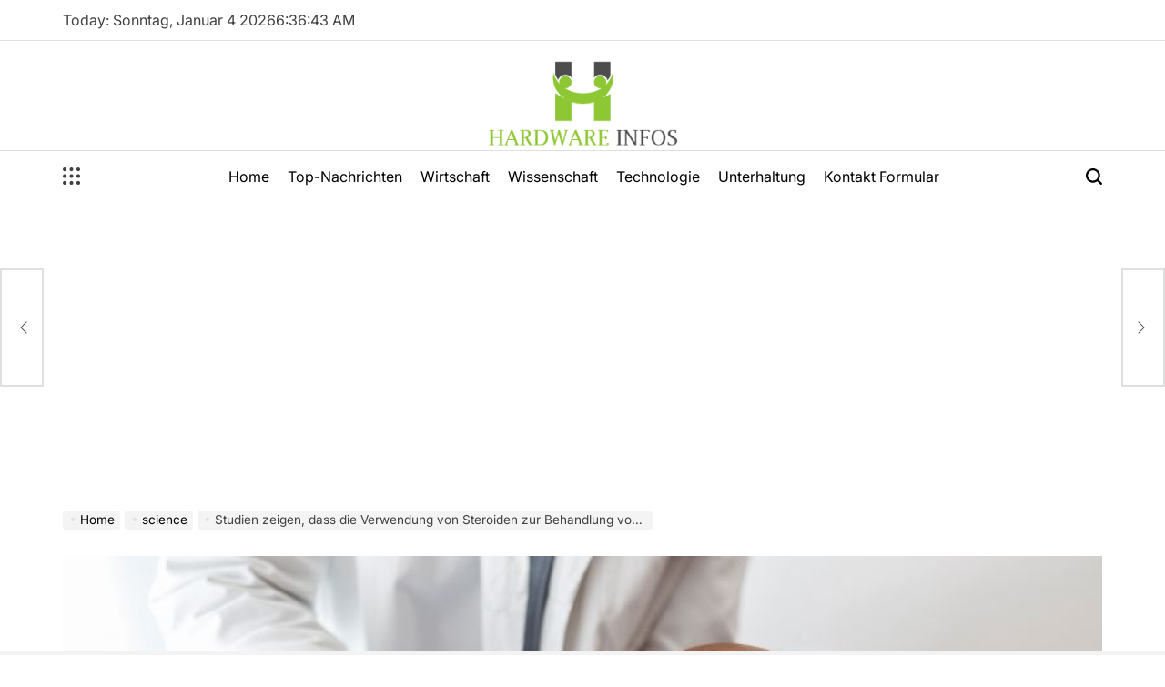

--- FILE ---
content_type: text/html; charset=UTF-8
request_url: https://www.hardware-infos.com/studien-zeigen-dass-die-verwendung-von-steroiden-zur-behandlung-von-arthrose-des-knies-diese-verschlimmern-kann/
body_size: 22134
content:
    <!doctype html>
<html lang="de">
    <head>
        <meta charset="UTF-8">
        <meta name="viewport" content="width=device-width, initial-scale=1">
        <link rel="profile" href="https://gmpg.org/xfn/11">
        <meta name='robots' content='index, follow, max-image-preview:large, max-snippet:-1, max-video-preview:-1' />

	<!-- This site is optimized with the Yoast SEO plugin v26.5 - https://yoast.com/wordpress/plugins/seo/ -->
	<title>Studien zeigen, dass die Verwendung von Steroiden zur Behandlung von Arthrose des Knies diese verschlimmern kann</title>
	<link rel="canonical" href="https://www.hardware-infos.com/studien-zeigen-dass-die-verwendung-von-steroiden-zur-behandlung-von-arthrose-des-knies-diese-verschlimmern-kann/" />
	<meta property="og:locale" content="de_DE" />
	<meta property="og:type" content="article" />
	<meta property="og:title" content="Studien zeigen, dass die Verwendung von Steroiden zur Behandlung von Arthrose des Knies diese verschlimmern kann" />
	<meta property="og:description" content="CNN &#8211; Zwei neue Studien zeigen, dass eine gemeinsame Behandlung einiger Arthritisschmerzen den Zustand tatsächlich verschlimmern kann. „Osteoarthritis des Knies ist eine der häufigsten chronischen, degenerativen und fortschreitenden Erkrankungen, bei der allein in den Vereinigten Staaten jedes Jahr schätzungsweise 800.000 Patienten diagnostiziert werden“, sagte der Hauptautor einer der Studien, Dr. Upasana Bharadwaj. Arthrose ist eine [&hellip;]" />
	<meta property="og:url" content="https://www.hardware-infos.com/studien-zeigen-dass-die-verwendung-von-steroiden-zur-behandlung-von-arthrose-des-knies-diese-verschlimmern-kann/" />
	<meta property="article:published_time" content="2022-11-30T04:37:02+00:00" />
	<meta property="og:image" content="https://media.cnn.com/api/v1/images/stellar/prod/221129130909-osteoarthritis-steroid-injections-wellness-stock.jpg?c=16x9&q=w_800,c_fill" />
	<meta name="author" content="Gretel Becker" />
	<meta name="twitter:card" content="summary_large_image" />
	<meta name="twitter:image" content="https://media.cnn.com/api/v1/images/stellar/prod/221129130909-osteoarthritis-steroid-injections-wellness-stock.jpg?c=16x9&q=w_800,c_fill" />
	<meta name="twitter:label1" content="Verfasst von" />
	<meta name="twitter:data1" content="Gretel Becker" />
	<meta name="twitter:label2" content="Geschätzte Lesezeit" />
	<meta name="twitter:data2" content="3 Minuten" />
	<script type="application/ld+json" class="yoast-schema-graph">{"@context":"https://schema.org","@graph":[{"@type":"NewsArticle","@id":"https://www.hardware-infos.com/studien-zeigen-dass-die-verwendung-von-steroiden-zur-behandlung-von-arthrose-des-knies-diese-verschlimmern-kann/#article","isPartOf":{"@id":"https://www.hardware-infos.com/studien-zeigen-dass-die-verwendung-von-steroiden-zur-behandlung-von-arthrose-des-knies-diese-verschlimmern-kann/"},"author":{"name":"Gretel Becker","@id":"https://www.hardware-infos.com/#/schema/person/ceb9557016bc6fdd73cdfe80b8c8115d"},"headline":"Studien zeigen, dass die Verwendung von Steroiden zur Behandlung von Arthrose des Knies diese verschlimmern kann","datePublished":"2022-11-30T04:37:02+00:00","mainEntityOfPage":{"@id":"https://www.hardware-infos.com/studien-zeigen-dass-die-verwendung-von-steroiden-zur-behandlung-von-arthrose-des-knies-diese-verschlimmern-kann/"},"wordCount":577,"commentCount":0,"publisher":{"@id":"https://www.hardware-infos.com/#organization"},"image":{"@id":"https://www.hardware-infos.com/studien-zeigen-dass-die-verwendung-von-steroiden-zur-behandlung-von-arthrose-des-knies-diese-verschlimmern-kann/#primaryimage"},"thumbnailUrl":"https://media.cnn.com/api/v1/images/stellar/prod/221129130909-osteoarthritis-steroid-injections-wellness-stock.jpg?c=16x9&q=w_800,c_fill","articleSection":["science"],"inLanguage":"de","potentialAction":[{"@type":"CommentAction","name":"Comment","target":["https://www.hardware-infos.com/studien-zeigen-dass-die-verwendung-von-steroiden-zur-behandlung-von-arthrose-des-knies-diese-verschlimmern-kann/#respond"]}]},{"@type":"WebPage","@id":"https://www.hardware-infos.com/studien-zeigen-dass-die-verwendung-von-steroiden-zur-behandlung-von-arthrose-des-knies-diese-verschlimmern-kann/","url":"https://www.hardware-infos.com/studien-zeigen-dass-die-verwendung-von-steroiden-zur-behandlung-von-arthrose-des-knies-diese-verschlimmern-kann/","name":"Studien zeigen, dass die Verwendung von Steroiden zur Behandlung von Arthrose des Knies diese verschlimmern kann","isPartOf":{"@id":"https://www.hardware-infos.com/#website"},"primaryImageOfPage":"https://media.cnn.com/api/v1/images/stellar/prod/221129130909-osteoarthritis-steroid-injections-wellness-stock.jpg?c=16x9&q=w_800,c_fill","image":["https://media.cnn.com/api/v1/images/stellar/prod/221129130909-osteoarthritis-steroid-injections-wellness-stock.jpg?c=16x9&q=w_800,c_fill"],"thumbnailUrl":"https://media.cnn.com/api/v1/images/stellar/prod/221129130909-osteoarthritis-steroid-injections-wellness-stock.jpg?c=16x9&q=w_800,c_fill","datePublished":"2022-11-30T04:37:02+00:00","inLanguage":"de","potentialAction":[{"@type":"ReadAction","target":["https://www.hardware-infos.com/studien-zeigen-dass-die-verwendung-von-steroiden-zur-behandlung-von-arthrose-des-knies-diese-verschlimmern-kann/"]}]},{"@type":"ImageObject","inLanguage":"de","@id":"https://www.hardware-infos.com/studien-zeigen-dass-die-verwendung-von-steroiden-zur-behandlung-von-arthrose-des-knies-diese-verschlimmern-kann/#primaryimage","url":"https://media.cnn.com/api/v1/images/stellar/prod/221129130909-osteoarthritis-steroid-injections-wellness-stock.jpg?c=16x9&q=w_800,c_fill","contentUrl":"https://media.cnn.com/api/v1/images/stellar/prod/221129130909-osteoarthritis-steroid-injections-wellness-stock.jpg?c=16x9&q=w_800,c_fill","caption":"Studien zeigen, dass die Verwendung von Steroiden zur Behandlung von Arthrose des Knies diese verschlimmern kann"},{"@type":"WebSite","@id":"https://www.hardware-infos.com/#website","url":"https://www.hardware-infos.com/","name":"","description":"Deutsche und europäische Nachrichten, Analysen, Meinungen","publisher":{"@id":"https://www.hardware-infos.com/#organization"},"potentialAction":[{"@type":"SearchAction","target":{"@type":"EntryPoint","urlTemplate":"https://www.hardware-infos.com/?s={search_term_string}"},"query-input":{"@type":"PropertyValueSpecification","valueRequired":true,"valueName":"search_term_string"}}],"inLanguage":"de"},{"@type":"Organization","@id":"https://www.hardware-infos.com/#organization","name":"Hardware Infos","url":"https://www.hardware-infos.com/","logo":{"@type":"ImageObject","inLanguage":"de","@id":"https://www.hardware-infos.com/#/schema/logo/image/","url":"https://www.hardware-infos.com/wp-content/uploads/2021/02/Hardware-Infos-Logo.png","contentUrl":"https://www.hardware-infos.com/wp-content/uploads/2021/02/Hardware-Infos-Logo.png","width":387,"height":154,"caption":"Hardware Infos"},"image":{"@id":"https://www.hardware-infos.com/#/schema/logo/image/"}},{"@type":"Person","@id":"https://www.hardware-infos.com/#/schema/person/ceb9557016bc6fdd73cdfe80b8c8115d","name":"Gretel Becker","image":{"@type":"ImageObject","inLanguage":"de","@id":"https://www.hardware-infos.com/#/schema/person/image/","url":"https://secure.gravatar.com/avatar/ac53a8c5d05f09b8f63c01ab5becf3b1631a021a48e5f04e8e1dda8d8439fb8b?s=96&d=mm&r=g","contentUrl":"https://secure.gravatar.com/avatar/ac53a8c5d05f09b8f63c01ab5becf3b1631a021a48e5f04e8e1dda8d8439fb8b?s=96&d=mm&r=g","caption":"Gretel Becker"},"description":"\"Introvertiert. Professioneller Schöpfer. Wütend bescheidener Webspezialist. Amateur-Organisator. Typischer Food-Fan.\"","url":"https://www.hardware-infos.com/author/vihaan/"}]}</script>
	<!-- / Yoast SEO plugin. -->


<link rel='dns-prefetch' href='//stats.wp.com' />

<link rel="alternate" type="application/rss+xml" title=" &raquo; Feed" href="https://www.hardware-infos.com/feed/" />
<link rel="alternate" type="application/rss+xml" title=" &raquo; Kommentar-Feed" href="https://www.hardware-infos.com/comments/feed/" />
<link rel="alternate" type="application/rss+xml" title=" &raquo; Studien zeigen, dass die Verwendung von Steroiden zur Behandlung von Arthrose des Knies diese verschlimmern kann-Kommentar-Feed" href="https://www.hardware-infos.com/studien-zeigen-dass-die-verwendung-von-steroiden-zur-behandlung-von-arthrose-des-knies-diese-verschlimmern-kann/feed/" />
<link rel="alternate" title="oEmbed (JSON)" type="application/json+oembed" href="https://www.hardware-infos.com/wp-json/oembed/1.0/embed?url=https%3A%2F%2Fwww.hardware-infos.com%2Fstudien-zeigen-dass-die-verwendung-von-steroiden-zur-behandlung-von-arthrose-des-knies-diese-verschlimmern-kann%2F" />
<link rel="alternate" title="oEmbed (XML)" type="text/xml+oembed" href="https://www.hardware-infos.com/wp-json/oembed/1.0/embed?url=https%3A%2F%2Fwww.hardware-infos.com%2Fstudien-zeigen-dass-die-verwendung-von-steroiden-zur-behandlung-von-arthrose-des-knies-diese-verschlimmern-kann%2F&#038;format=xml" />
<style id='wp-img-auto-sizes-contain-inline-css'>
img:is([sizes=auto i],[sizes^="auto," i]){contain-intrinsic-size:3000px 1500px}
/*# sourceURL=wp-img-auto-sizes-contain-inline-css */
</style>
<style id='wp-emoji-styles-inline-css'>

	img.wp-smiley, img.emoji {
		display: inline !important;
		border: none !important;
		box-shadow: none !important;
		height: 1em !important;
		width: 1em !important;
		margin: 0 0.07em !important;
		vertical-align: -0.1em !important;
		background: none !important;
		padding: 0 !important;
	}
/*# sourceURL=wp-emoji-styles-inline-css */
</style>
<style id='wp-block-library-inline-css'>
:root{--wp-block-synced-color:#7a00df;--wp-block-synced-color--rgb:122,0,223;--wp-bound-block-color:var(--wp-block-synced-color);--wp-editor-canvas-background:#ddd;--wp-admin-theme-color:#007cba;--wp-admin-theme-color--rgb:0,124,186;--wp-admin-theme-color-darker-10:#006ba1;--wp-admin-theme-color-darker-10--rgb:0,107,160.5;--wp-admin-theme-color-darker-20:#005a87;--wp-admin-theme-color-darker-20--rgb:0,90,135;--wp-admin-border-width-focus:2px}@media (min-resolution:192dpi){:root{--wp-admin-border-width-focus:1.5px}}.wp-element-button{cursor:pointer}:root .has-very-light-gray-background-color{background-color:#eee}:root .has-very-dark-gray-background-color{background-color:#313131}:root .has-very-light-gray-color{color:#eee}:root .has-very-dark-gray-color{color:#313131}:root .has-vivid-green-cyan-to-vivid-cyan-blue-gradient-background{background:linear-gradient(135deg,#00d084,#0693e3)}:root .has-purple-crush-gradient-background{background:linear-gradient(135deg,#34e2e4,#4721fb 50%,#ab1dfe)}:root .has-hazy-dawn-gradient-background{background:linear-gradient(135deg,#faaca8,#dad0ec)}:root .has-subdued-olive-gradient-background{background:linear-gradient(135deg,#fafae1,#67a671)}:root .has-atomic-cream-gradient-background{background:linear-gradient(135deg,#fdd79a,#004a59)}:root .has-nightshade-gradient-background{background:linear-gradient(135deg,#330968,#31cdcf)}:root .has-midnight-gradient-background{background:linear-gradient(135deg,#020381,#2874fc)}:root{--wp--preset--font-size--normal:16px;--wp--preset--font-size--huge:42px}.has-regular-font-size{font-size:1em}.has-larger-font-size{font-size:2.625em}.has-normal-font-size{font-size:var(--wp--preset--font-size--normal)}.has-huge-font-size{font-size:var(--wp--preset--font-size--huge)}.has-text-align-center{text-align:center}.has-text-align-left{text-align:left}.has-text-align-right{text-align:right}.has-fit-text{white-space:nowrap!important}#end-resizable-editor-section{display:none}.aligncenter{clear:both}.items-justified-left{justify-content:flex-start}.items-justified-center{justify-content:center}.items-justified-right{justify-content:flex-end}.items-justified-space-between{justify-content:space-between}.screen-reader-text{border:0;clip-path:inset(50%);height:1px;margin:-1px;overflow:hidden;padding:0;position:absolute;width:1px;word-wrap:normal!important}.screen-reader-text:focus{background-color:#ddd;clip-path:none;color:#444;display:block;font-size:1em;height:auto;left:5px;line-height:normal;padding:15px 23px 14px;text-decoration:none;top:5px;width:auto;z-index:100000}html :where(.has-border-color){border-style:solid}html :where([style*=border-top-color]){border-top-style:solid}html :where([style*=border-right-color]){border-right-style:solid}html :where([style*=border-bottom-color]){border-bottom-style:solid}html :where([style*=border-left-color]){border-left-style:solid}html :where([style*=border-width]){border-style:solid}html :where([style*=border-top-width]){border-top-style:solid}html :where([style*=border-right-width]){border-right-style:solid}html :where([style*=border-bottom-width]){border-bottom-style:solid}html :where([style*=border-left-width]){border-left-style:solid}html :where(img[class*=wp-image-]){height:auto;max-width:100%}:where(figure){margin:0 0 1em}html :where(.is-position-sticky){--wp-admin--admin-bar--position-offset:var(--wp-admin--admin-bar--height,0px)}@media screen and (max-width:600px){html :where(.is-position-sticky){--wp-admin--admin-bar--position-offset:0px}}

/*# sourceURL=wp-block-library-inline-css */
</style><style id='global-styles-inline-css'>
:root{--wp--preset--aspect-ratio--square: 1;--wp--preset--aspect-ratio--4-3: 4/3;--wp--preset--aspect-ratio--3-4: 3/4;--wp--preset--aspect-ratio--3-2: 3/2;--wp--preset--aspect-ratio--2-3: 2/3;--wp--preset--aspect-ratio--16-9: 16/9;--wp--preset--aspect-ratio--9-16: 9/16;--wp--preset--color--black: #000000;--wp--preset--color--cyan-bluish-gray: #abb8c3;--wp--preset--color--white: #ffffff;--wp--preset--color--pale-pink: #f78da7;--wp--preset--color--vivid-red: #cf2e2e;--wp--preset--color--luminous-vivid-orange: #ff6900;--wp--preset--color--luminous-vivid-amber: #fcb900;--wp--preset--color--light-green-cyan: #7bdcb5;--wp--preset--color--vivid-green-cyan: #00d084;--wp--preset--color--pale-cyan-blue: #8ed1fc;--wp--preset--color--vivid-cyan-blue: #0693e3;--wp--preset--color--vivid-purple: #9b51e0;--wp--preset--gradient--vivid-cyan-blue-to-vivid-purple: linear-gradient(135deg,rgb(6,147,227) 0%,rgb(155,81,224) 100%);--wp--preset--gradient--light-green-cyan-to-vivid-green-cyan: linear-gradient(135deg,rgb(122,220,180) 0%,rgb(0,208,130) 100%);--wp--preset--gradient--luminous-vivid-amber-to-luminous-vivid-orange: linear-gradient(135deg,rgb(252,185,0) 0%,rgb(255,105,0) 100%);--wp--preset--gradient--luminous-vivid-orange-to-vivid-red: linear-gradient(135deg,rgb(255,105,0) 0%,rgb(207,46,46) 100%);--wp--preset--gradient--very-light-gray-to-cyan-bluish-gray: linear-gradient(135deg,rgb(238,238,238) 0%,rgb(169,184,195) 100%);--wp--preset--gradient--cool-to-warm-spectrum: linear-gradient(135deg,rgb(74,234,220) 0%,rgb(151,120,209) 20%,rgb(207,42,186) 40%,rgb(238,44,130) 60%,rgb(251,105,98) 80%,rgb(254,248,76) 100%);--wp--preset--gradient--blush-light-purple: linear-gradient(135deg,rgb(255,206,236) 0%,rgb(152,150,240) 100%);--wp--preset--gradient--blush-bordeaux: linear-gradient(135deg,rgb(254,205,165) 0%,rgb(254,45,45) 50%,rgb(107,0,62) 100%);--wp--preset--gradient--luminous-dusk: linear-gradient(135deg,rgb(255,203,112) 0%,rgb(199,81,192) 50%,rgb(65,88,208) 100%);--wp--preset--gradient--pale-ocean: linear-gradient(135deg,rgb(255,245,203) 0%,rgb(182,227,212) 50%,rgb(51,167,181) 100%);--wp--preset--gradient--electric-grass: linear-gradient(135deg,rgb(202,248,128) 0%,rgb(113,206,126) 100%);--wp--preset--gradient--midnight: linear-gradient(135deg,rgb(2,3,129) 0%,rgb(40,116,252) 100%);--wp--preset--font-size--small: 13px;--wp--preset--font-size--medium: 20px;--wp--preset--font-size--large: 36px;--wp--preset--font-size--x-large: 42px;--wp--preset--spacing--20: 0.44rem;--wp--preset--spacing--30: 0.67rem;--wp--preset--spacing--40: 1rem;--wp--preset--spacing--50: 1.5rem;--wp--preset--spacing--60: 2.25rem;--wp--preset--spacing--70: 3.38rem;--wp--preset--spacing--80: 5.06rem;--wp--preset--shadow--natural: 6px 6px 9px rgba(0, 0, 0, 0.2);--wp--preset--shadow--deep: 12px 12px 50px rgba(0, 0, 0, 0.4);--wp--preset--shadow--sharp: 6px 6px 0px rgba(0, 0, 0, 0.2);--wp--preset--shadow--outlined: 6px 6px 0px -3px rgb(255, 255, 255), 6px 6px rgb(0, 0, 0);--wp--preset--shadow--crisp: 6px 6px 0px rgb(0, 0, 0);}:where(.is-layout-flex){gap: 0.5em;}:where(.is-layout-grid){gap: 0.5em;}body .is-layout-flex{display: flex;}.is-layout-flex{flex-wrap: wrap;align-items: center;}.is-layout-flex > :is(*, div){margin: 0;}body .is-layout-grid{display: grid;}.is-layout-grid > :is(*, div){margin: 0;}:where(.wp-block-columns.is-layout-flex){gap: 2em;}:where(.wp-block-columns.is-layout-grid){gap: 2em;}:where(.wp-block-post-template.is-layout-flex){gap: 1.25em;}:where(.wp-block-post-template.is-layout-grid){gap: 1.25em;}.has-black-color{color: var(--wp--preset--color--black) !important;}.has-cyan-bluish-gray-color{color: var(--wp--preset--color--cyan-bluish-gray) !important;}.has-white-color{color: var(--wp--preset--color--white) !important;}.has-pale-pink-color{color: var(--wp--preset--color--pale-pink) !important;}.has-vivid-red-color{color: var(--wp--preset--color--vivid-red) !important;}.has-luminous-vivid-orange-color{color: var(--wp--preset--color--luminous-vivid-orange) !important;}.has-luminous-vivid-amber-color{color: var(--wp--preset--color--luminous-vivid-amber) !important;}.has-light-green-cyan-color{color: var(--wp--preset--color--light-green-cyan) !important;}.has-vivid-green-cyan-color{color: var(--wp--preset--color--vivid-green-cyan) !important;}.has-pale-cyan-blue-color{color: var(--wp--preset--color--pale-cyan-blue) !important;}.has-vivid-cyan-blue-color{color: var(--wp--preset--color--vivid-cyan-blue) !important;}.has-vivid-purple-color{color: var(--wp--preset--color--vivid-purple) !important;}.has-black-background-color{background-color: var(--wp--preset--color--black) !important;}.has-cyan-bluish-gray-background-color{background-color: var(--wp--preset--color--cyan-bluish-gray) !important;}.has-white-background-color{background-color: var(--wp--preset--color--white) !important;}.has-pale-pink-background-color{background-color: var(--wp--preset--color--pale-pink) !important;}.has-vivid-red-background-color{background-color: var(--wp--preset--color--vivid-red) !important;}.has-luminous-vivid-orange-background-color{background-color: var(--wp--preset--color--luminous-vivid-orange) !important;}.has-luminous-vivid-amber-background-color{background-color: var(--wp--preset--color--luminous-vivid-amber) !important;}.has-light-green-cyan-background-color{background-color: var(--wp--preset--color--light-green-cyan) !important;}.has-vivid-green-cyan-background-color{background-color: var(--wp--preset--color--vivid-green-cyan) !important;}.has-pale-cyan-blue-background-color{background-color: var(--wp--preset--color--pale-cyan-blue) !important;}.has-vivid-cyan-blue-background-color{background-color: var(--wp--preset--color--vivid-cyan-blue) !important;}.has-vivid-purple-background-color{background-color: var(--wp--preset--color--vivid-purple) !important;}.has-black-border-color{border-color: var(--wp--preset--color--black) !important;}.has-cyan-bluish-gray-border-color{border-color: var(--wp--preset--color--cyan-bluish-gray) !important;}.has-white-border-color{border-color: var(--wp--preset--color--white) !important;}.has-pale-pink-border-color{border-color: var(--wp--preset--color--pale-pink) !important;}.has-vivid-red-border-color{border-color: var(--wp--preset--color--vivid-red) !important;}.has-luminous-vivid-orange-border-color{border-color: var(--wp--preset--color--luminous-vivid-orange) !important;}.has-luminous-vivid-amber-border-color{border-color: var(--wp--preset--color--luminous-vivid-amber) !important;}.has-light-green-cyan-border-color{border-color: var(--wp--preset--color--light-green-cyan) !important;}.has-vivid-green-cyan-border-color{border-color: var(--wp--preset--color--vivid-green-cyan) !important;}.has-pale-cyan-blue-border-color{border-color: var(--wp--preset--color--pale-cyan-blue) !important;}.has-vivid-cyan-blue-border-color{border-color: var(--wp--preset--color--vivid-cyan-blue) !important;}.has-vivid-purple-border-color{border-color: var(--wp--preset--color--vivid-purple) !important;}.has-vivid-cyan-blue-to-vivid-purple-gradient-background{background: var(--wp--preset--gradient--vivid-cyan-blue-to-vivid-purple) !important;}.has-light-green-cyan-to-vivid-green-cyan-gradient-background{background: var(--wp--preset--gradient--light-green-cyan-to-vivid-green-cyan) !important;}.has-luminous-vivid-amber-to-luminous-vivid-orange-gradient-background{background: var(--wp--preset--gradient--luminous-vivid-amber-to-luminous-vivid-orange) !important;}.has-luminous-vivid-orange-to-vivid-red-gradient-background{background: var(--wp--preset--gradient--luminous-vivid-orange-to-vivid-red) !important;}.has-very-light-gray-to-cyan-bluish-gray-gradient-background{background: var(--wp--preset--gradient--very-light-gray-to-cyan-bluish-gray) !important;}.has-cool-to-warm-spectrum-gradient-background{background: var(--wp--preset--gradient--cool-to-warm-spectrum) !important;}.has-blush-light-purple-gradient-background{background: var(--wp--preset--gradient--blush-light-purple) !important;}.has-blush-bordeaux-gradient-background{background: var(--wp--preset--gradient--blush-bordeaux) !important;}.has-luminous-dusk-gradient-background{background: var(--wp--preset--gradient--luminous-dusk) !important;}.has-pale-ocean-gradient-background{background: var(--wp--preset--gradient--pale-ocean) !important;}.has-electric-grass-gradient-background{background: var(--wp--preset--gradient--electric-grass) !important;}.has-midnight-gradient-background{background: var(--wp--preset--gradient--midnight) !important;}.has-small-font-size{font-size: var(--wp--preset--font-size--small) !important;}.has-medium-font-size{font-size: var(--wp--preset--font-size--medium) !important;}.has-large-font-size{font-size: var(--wp--preset--font-size--large) !important;}.has-x-large-font-size{font-size: var(--wp--preset--font-size--x-large) !important;}
/*# sourceURL=global-styles-inline-css */
</style>

<style id='classic-theme-styles-inline-css'>
/*! This file is auto-generated */
.wp-block-button__link{color:#fff;background-color:#32373c;border-radius:9999px;box-shadow:none;text-decoration:none;padding:calc(.667em + 2px) calc(1.333em + 2px);font-size:1.125em}.wp-block-file__button{background:#32373c;color:#fff;text-decoration:none}
/*# sourceURL=/wp-includes/css/classic-themes.min.css */
</style>
<link rel='stylesheet' id='dashicons-css' href='https://www.hardware-infos.com/wp-includes/css/dashicons.min.css?ver=14f5a98b305a414fe68b9e44dc7cb812' media='all' />
<link rel='stylesheet' id='admin-bar-css' href='https://www.hardware-infos.com/wp-includes/css/admin-bar.min.css?ver=14f5a98b305a414fe68b9e44dc7cb812' media='all' />
<style id='admin-bar-inline-css'>

    /* Hide CanvasJS credits for P404 charts specifically */
    #p404RedirectChart .canvasjs-chart-credit {
        display: none !important;
    }
    
    #p404RedirectChart canvas {
        border-radius: 6px;
    }

    .p404-redirect-adminbar-weekly-title {
        font-weight: bold;
        font-size: 14px;
        color: #fff;
        margin-bottom: 6px;
    }

    #wpadminbar #wp-admin-bar-p404_free_top_button .ab-icon:before {
        content: "\f103";
        color: #dc3545;
        top: 3px;
    }
    
    #wp-admin-bar-p404_free_top_button .ab-item {
        min-width: 80px !important;
        padding: 0px !important;
    }
    
    /* Ensure proper positioning and z-index for P404 dropdown */
    .p404-redirect-adminbar-dropdown-wrap { 
        min-width: 0; 
        padding: 0;
        position: static !important;
    }
    
    #wpadminbar #wp-admin-bar-p404_free_top_button_dropdown {
        position: static !important;
    }
    
    #wpadminbar #wp-admin-bar-p404_free_top_button_dropdown .ab-item {
        padding: 0 !important;
        margin: 0 !important;
    }
    
    .p404-redirect-dropdown-container {
        min-width: 340px;
        padding: 18px 18px 12px 18px;
        background: #23282d !important;
        color: #fff;
        border-radius: 12px;
        box-shadow: 0 8px 32px rgba(0,0,0,0.25);
        margin-top: 10px;
        position: relative !important;
        z-index: 999999 !important;
        display: block !important;
        border: 1px solid #444;
    }
    
    /* Ensure P404 dropdown appears on hover */
    #wpadminbar #wp-admin-bar-p404_free_top_button .p404-redirect-dropdown-container { 
        display: none !important;
    }
    
    #wpadminbar #wp-admin-bar-p404_free_top_button:hover .p404-redirect-dropdown-container { 
        display: block !important;
    }
    
    #wpadminbar #wp-admin-bar-p404_free_top_button:hover #wp-admin-bar-p404_free_top_button_dropdown .p404-redirect-dropdown-container {
        display: block !important;
    }
    
    .p404-redirect-card {
        background: #2c3338;
        border-radius: 8px;
        padding: 18px 18px 12px 18px;
        box-shadow: 0 2px 8px rgba(0,0,0,0.07);
        display: flex;
        flex-direction: column;
        align-items: flex-start;
        border: 1px solid #444;
    }
    
    .p404-redirect-btn {
        display: inline-block;
        background: #dc3545;
        color: #fff !important;
        font-weight: bold;
        padding: 5px 22px;
        border-radius: 8px;
        text-decoration: none;
        font-size: 17px;
        transition: background 0.2s, box-shadow 0.2s;
        margin-top: 8px;
        box-shadow: 0 2px 8px rgba(220,53,69,0.15);
        text-align: center;
        line-height: 1.6;
    }
    
    .p404-redirect-btn:hover {
        background: #c82333;
        color: #fff !important;
        box-shadow: 0 4px 16px rgba(220,53,69,0.25);
    }
    
    /* Prevent conflicts with other admin bar dropdowns */
    #wpadminbar .ab-top-menu > li:hover > .ab-item,
    #wpadminbar .ab-top-menu > li.hover > .ab-item {
        z-index: auto;
    }
    
    #wpadminbar #wp-admin-bar-p404_free_top_button:hover > .ab-item {
        z-index: 999998 !important;
    }
    
/*# sourceURL=admin-bar-inline-css */
</style>
<link rel='stylesheet' id='truthnews-load-google-fonts-css' href='https://www.hardware-infos.com/wp-content/fonts/1c1181a770f8b14e9f081da5f96905d9.css?ver=1.0.0' media='all' />
<link rel='stylesheet' id='swiper-css' href='https://www.hardware-infos.com/wp-content/themes/truthnews/assets/css/swiper-bundle.min.css?ver=14f5a98b305a414fe68b9e44dc7cb812' media='all' />
<link rel='stylesheet' id='truthnews-style-css' href='https://www.hardware-infos.com/wp-content/themes/truthnews/style.css?ver=1.0.0' media='all' />
<style id='truthnews-style-inline-css'>
        
                
/*# sourceURL=truthnews-style-inline-css */
</style>
<link rel='stylesheet' id='truthnews-comments-css' href='https://www.hardware-infos.com/wp-content/themes/truthnews/assets/css/comments.min.css?ver=1.0.0' media='all' />
<link rel='stylesheet' id='truthnews-preloader-css' href='https://www.hardware-infos.com/wp-content/themes/truthnews/assets/css/preloader-style-5.css?ver=14f5a98b305a414fe68b9e44dc7cb812' media='all' />
<script src="https://www.hardware-infos.com/wp-includes/js/jquery/jquery.min.js?ver=3.7.1&#039; data-cfasync=&#039;true" id="jquery-core-js" defer></script>

<script id="jquery-js-after">window.addEventListener('DOMContentLoaded', function() {
jQuery(document).ready(function() {
	jQuery(".9c6a02186f52fbd469cd8c95d8e6dba6").click(function() {
		jQuery.post(
			"https://www.hardware-infos.com/wp-admin/admin-ajax.php", {
				"action": "quick_adsense_onpost_ad_click",
				"quick_adsense_onpost_ad_index": jQuery(this).attr("data-index"),
				"quick_adsense_nonce": "9fb2681bda",
			}, function(response) { }
		);
	});
});

//# sourceURL=jquery-js-after
});</script>
<script id="cfmonitor-js-extra">
var cfmonitor = {"client_ip":"18.223.214.25","max_clicks":"2","clicks":"0","is_blocked":"0","customclass":"","disablead":"false","currentURL":"/studien-zeigen-dass-die-verwendung-von-steroiden-zur-behandlung-von-arthrose-des-knies-diese-verschlimmern-kann/","debug":"true","caching":"1","ajaxurl":"https://www.hardware-infos.com/wp-admin/admin-ajax.php","nonce":"6f8695df13"};
//# sourceURL=cfmonitor-js-extra
</script>

<link rel="https://api.w.org/" href="https://www.hardware-infos.com/wp-json/" /><link rel="alternate" title="JSON" type="application/json" href="https://www.hardware-infos.com/wp-json/wp/v2/posts/22042" /><link rel="EditURI" type="application/rsd+xml" title="RSD" href="https://www.hardware-infos.com/xmlrpc.php?rsd" />


<script async src="https://pagead2.googlesyndication.com/pagead/js/adsbygoogle.js?client=ca-pub-3059805454647315" crossorigin="anonymous"></script><meta name="google-site-verification" content="2sI-8XguU4mvL6864e9M7IdXHWWlff2ZNReukcuec3E" />

<meta name="google-site-verification" content="2sI-8XguU4mvL6864e9M7IdXHWWlff2ZNReukcuec3E" />	<style>img#wpstats{display:none}</style>
		<link rel="pingback" href="https://www.hardware-infos.com/xmlrpc.php"><style type="text/css">.saboxplugin-wrap{-webkit-box-sizing:border-box;-moz-box-sizing:border-box;-ms-box-sizing:border-box;box-sizing:border-box;border:1px solid #eee;width:100%;clear:both;display:block;overflow:hidden;word-wrap:break-word;position:relative}.saboxplugin-wrap .saboxplugin-gravatar{float:left;padding:0 20px 20px 20px}.saboxplugin-wrap .saboxplugin-gravatar img{max-width:100px;height:auto;border-radius:0;}.saboxplugin-wrap .saboxplugin-authorname{font-size:18px;line-height:1;margin:20px 0 0 20px;display:block}.saboxplugin-wrap .saboxplugin-authorname a{text-decoration:none}.saboxplugin-wrap .saboxplugin-authorname a:focus{outline:0}.saboxplugin-wrap .saboxplugin-desc{display:block;margin:5px 20px}.saboxplugin-wrap .saboxplugin-desc a{text-decoration:underline}.saboxplugin-wrap .saboxplugin-desc p{margin:5px 0 12px}.saboxplugin-wrap .saboxplugin-web{margin:0 20px 15px;text-align:left}.saboxplugin-wrap .sab-web-position{text-align:right}.saboxplugin-wrap .saboxplugin-web a{color:#ccc;text-decoration:none}.saboxplugin-wrap .saboxplugin-socials{position:relative;display:block;background:#fcfcfc;padding:5px;border-top:1px solid #eee}.saboxplugin-wrap .saboxplugin-socials a svg{width:20px;height:20px}.saboxplugin-wrap .saboxplugin-socials a svg .st2{fill:#fff; transform-origin:center center;}.saboxplugin-wrap .saboxplugin-socials a svg .st1{fill:rgba(0,0,0,.3)}.saboxplugin-wrap .saboxplugin-socials a:hover{opacity:.8;-webkit-transition:opacity .4s;-moz-transition:opacity .4s;-o-transition:opacity .4s;transition:opacity .4s;box-shadow:none!important;-webkit-box-shadow:none!important}.saboxplugin-wrap .saboxplugin-socials .saboxplugin-icon-color{box-shadow:none;padding:0;border:0;-webkit-transition:opacity .4s;-moz-transition:opacity .4s;-o-transition:opacity .4s;transition:opacity .4s;display:inline-block;color:#fff;font-size:0;text-decoration:inherit;margin:5px;-webkit-border-radius:0;-moz-border-radius:0;-ms-border-radius:0;-o-border-radius:0;border-radius:0;overflow:hidden}.saboxplugin-wrap .saboxplugin-socials .saboxplugin-icon-grey{text-decoration:inherit;box-shadow:none;position:relative;display:-moz-inline-stack;display:inline-block;vertical-align:middle;zoom:1;margin:10px 5px;color:#444;fill:#444}.clearfix:after,.clearfix:before{content:' ';display:table;line-height:0;clear:both}.ie7 .clearfix{zoom:1}.saboxplugin-socials.sabox-colored .saboxplugin-icon-color .sab-twitch{border-color:#38245c}.saboxplugin-socials.sabox-colored .saboxplugin-icon-color .sab-behance{border-color:#003eb0}.saboxplugin-socials.sabox-colored .saboxplugin-icon-color .sab-deviantart{border-color:#036824}.saboxplugin-socials.sabox-colored .saboxplugin-icon-color .sab-digg{border-color:#00327c}.saboxplugin-socials.sabox-colored .saboxplugin-icon-color .sab-dribbble{border-color:#ba1655}.saboxplugin-socials.sabox-colored .saboxplugin-icon-color .sab-facebook{border-color:#1e2e4f}.saboxplugin-socials.sabox-colored .saboxplugin-icon-color .sab-flickr{border-color:#003576}.saboxplugin-socials.sabox-colored .saboxplugin-icon-color .sab-github{border-color:#264874}.saboxplugin-socials.sabox-colored .saboxplugin-icon-color .sab-google{border-color:#0b51c5}.saboxplugin-socials.sabox-colored .saboxplugin-icon-color .sab-html5{border-color:#902e13}.saboxplugin-socials.sabox-colored .saboxplugin-icon-color .sab-instagram{border-color:#1630aa}.saboxplugin-socials.sabox-colored .saboxplugin-icon-color .sab-linkedin{border-color:#00344f}.saboxplugin-socials.sabox-colored .saboxplugin-icon-color .sab-pinterest{border-color:#5b040e}.saboxplugin-socials.sabox-colored .saboxplugin-icon-color .sab-reddit{border-color:#992900}.saboxplugin-socials.sabox-colored .saboxplugin-icon-color .sab-rss{border-color:#a43b0a}.saboxplugin-socials.sabox-colored .saboxplugin-icon-color .sab-sharethis{border-color:#5d8420}.saboxplugin-socials.sabox-colored .saboxplugin-icon-color .sab-soundcloud{border-color:#995200}.saboxplugin-socials.sabox-colored .saboxplugin-icon-color .sab-spotify{border-color:#0f612c}.saboxplugin-socials.sabox-colored .saboxplugin-icon-color .sab-stackoverflow{border-color:#a95009}.saboxplugin-socials.sabox-colored .saboxplugin-icon-color .sab-steam{border-color:#006388}.saboxplugin-socials.sabox-colored .saboxplugin-icon-color .sab-user_email{border-color:#b84e05}.saboxplugin-socials.sabox-colored .saboxplugin-icon-color .sab-tumblr{border-color:#10151b}.saboxplugin-socials.sabox-colored .saboxplugin-icon-color .sab-twitter{border-color:#0967a0}.saboxplugin-socials.sabox-colored .saboxplugin-icon-color .sab-vimeo{border-color:#0d7091}.saboxplugin-socials.sabox-colored .saboxplugin-icon-color .sab-windows{border-color:#003f71}.saboxplugin-socials.sabox-colored .saboxplugin-icon-color .sab-whatsapp{border-color:#003f71}.saboxplugin-socials.sabox-colored .saboxplugin-icon-color .sab-wordpress{border-color:#0f3647}.saboxplugin-socials.sabox-colored .saboxplugin-icon-color .sab-yahoo{border-color:#14002d}.saboxplugin-socials.sabox-colored .saboxplugin-icon-color .sab-youtube{border-color:#900}.saboxplugin-socials.sabox-colored .saboxplugin-icon-color .sab-xing{border-color:#000202}.saboxplugin-socials.sabox-colored .saboxplugin-icon-color .sab-mixcloud{border-color:#2475a0}.saboxplugin-socials.sabox-colored .saboxplugin-icon-color .sab-vk{border-color:#243549}.saboxplugin-socials.sabox-colored .saboxplugin-icon-color .sab-medium{border-color:#00452c}.saboxplugin-socials.sabox-colored .saboxplugin-icon-color .sab-quora{border-color:#420e00}.saboxplugin-socials.sabox-colored .saboxplugin-icon-color .sab-meetup{border-color:#9b181c}.saboxplugin-socials.sabox-colored .saboxplugin-icon-color .sab-goodreads{border-color:#000}.saboxplugin-socials.sabox-colored .saboxplugin-icon-color .sab-snapchat{border-color:#999700}.saboxplugin-socials.sabox-colored .saboxplugin-icon-color .sab-500px{border-color:#00557f}.saboxplugin-socials.sabox-colored .saboxplugin-icon-color .sab-mastodont{border-color:#185886}.sabox-plus-item{margin-bottom:20px}@media screen and (max-width:480px){.saboxplugin-wrap{text-align:center}.saboxplugin-wrap .saboxplugin-gravatar{float:none;padding:20px 0;text-align:center;margin:0 auto;display:block}.saboxplugin-wrap .saboxplugin-gravatar img{float:none;display:inline-block;display:-moz-inline-stack;vertical-align:middle;zoom:1}.saboxplugin-wrap .saboxplugin-desc{margin:0 10px 20px;text-align:center}.saboxplugin-wrap .saboxplugin-authorname{text-align:center;margin:10px 0 20px}}body .saboxplugin-authorname a,body .saboxplugin-authorname a:hover{box-shadow:none;-webkit-box-shadow:none}a.sab-profile-edit{font-size:16px!important;line-height:1!important}.sab-edit-settings a,a.sab-profile-edit{color:#0073aa!important;box-shadow:none!important;-webkit-box-shadow:none!important}.sab-edit-settings{margin-right:15px;position:absolute;right:0;z-index:2;bottom:10px;line-height:20px}.sab-edit-settings i{margin-left:5px}.saboxplugin-socials{line-height:1!important}.rtl .saboxplugin-wrap .saboxplugin-gravatar{float:right}.rtl .saboxplugin-wrap .saboxplugin-authorname{display:flex;align-items:center}.rtl .saboxplugin-wrap .saboxplugin-authorname .sab-profile-edit{margin-right:10px}.rtl .sab-edit-settings{right:auto;left:0}img.sab-custom-avatar{max-width:75px;}.saboxplugin-wrap {margin-top:0px; margin-bottom:0px; padding: 0px 0px }.saboxplugin-wrap .saboxplugin-authorname {font-size:18px; line-height:25px;}.saboxplugin-wrap .saboxplugin-desc p, .saboxplugin-wrap .saboxplugin-desc {font-size:14px !important; line-height:21px !important;}.saboxplugin-wrap .saboxplugin-web {font-size:14px;}.saboxplugin-wrap .saboxplugin-socials a svg {width:18px;height:18px;}</style><link rel="icon" href="https://www.hardware-infos.com/wp-content/uploads/2025/04/hardware-infos-favicon.png" sizes="32x32" />
<link rel="icon" href="https://www.hardware-infos.com/wp-content/uploads/2025/04/hardware-infos-favicon.png" sizes="192x192" />
<link rel="apple-touch-icon" href="https://www.hardware-infos.com/wp-content/uploads/2025/04/hardware-infos-favicon.png" />
<meta name="msapplication-TileImage" content="https://www.hardware-infos.com/wp-content/uploads/2025/04/hardware-infos-favicon.png" />

<!-- FIFU:jsonld:begin -->
<script type="application/ld+json">{"@context":"https://schema.org","@graph":[{"@type":"ImageObject","@id":"https://media.cnn.com/api/v1/images/stellar/prod/221129130909-osteoarthritis-steroid-injections-wellness-stock.jpg?c=16x9&q=w_800,c_fill","url":"https://media.cnn.com/api/v1/images/stellar/prod/221129130909-osteoarthritis-steroid-injections-wellness-stock.jpg?c=16x9&q=w_800,c_fill","contentUrl":"https://media.cnn.com/api/v1/images/stellar/prod/221129130909-osteoarthritis-steroid-injections-wellness-stock.jpg?c=16x9&q=w_800,c_fill","mainEntityOfPage":"https://www.hardware-infos.com/studien-zeigen-dass-die-verwendung-von-steroiden-zur-behandlung-von-arthrose-des-knies-diese-verschlimmern-kann/"}]}</script>
<!-- FIFU:jsonld:end -->
		<style id="wp-custom-css">
			Ins {
Background:transparent; 
Text-decoration:none;
Border-style:2px #888888;
}		</style>
		<noscript><style id="rocket-lazyload-nojs-css">.rll-youtube-player, [data-lazy-src]{display:none !important;}</style></noscript>    <link rel="preload" as="image" href="https://images.tagesschau.de/image/d65f0a17-fd56-409e-97b2-e9f95eefedf7/AAABkZogDtA/AAABkZLhkrw/16x9-1280/atomkraftwerk-schweiz-100.jpg"><link rel="preload" as="image" href="https://www.nasa.gov/wp-content/uploads/2024/08/jonny-kim-portrait.jpg"><link rel="preload" as="image" href="https://i.guim.co.uk/img/media/7620272c07f7f7f989ec9efd01c109f769f6b994/0_182_5472_3283/master/5472.jpg?width=1200&#038;height=630&#038;quality=85&#038;auto=format&#038;fit=crop&#038;overlay-align=bottom%2Cleft&#038;overlay-width=100p&#038;overlay-base64=L2ltZy9zdGF0aWMvb3ZlcmxheXMvdGctZGVmYXVsdC5wbmc&#038;enable=upscale&#038;s=f02fd18c73901f46d61ee37d9ba4d066"><link rel="preload" as="image" href="https://ichef.bbci.co.uk/news/1024/branded_news/3283/live/292d8e30-655d-11ef-b43e-6916dcba5cbf.jpg"><link rel="preload" as="image" href="https://media.cnn.com/api/v1/images/stellar/prod/221129130909-osteoarthritis-steroid-injections-wellness-stock.jpg?c=16x9&#038;q=w_800,c_fill"><link rel="preload" as="image" href="https://www.nasa.gov/wp-content/uploads/2024/08/jonny-kim-portrait.jpg"><link rel="preload" as="image" href="https://i.guim.co.uk/img/media/7620272c07f7f7f989ec9efd01c109f769f6b994/0_182_5472_3283/master/5472.jpg?width=1200&#038;height=630&#038;quality=85&#038;auto=format&#038;fit=crop&#038;overlay-align=bottom%2Cleft&#038;overlay-width=100p&#038;overlay-base64=L2ltZy9zdGF0aWMvb3ZlcmxheXMvdGctZGVmYXVsdC5wbmc&#038;enable=upscale&#038;s=f02fd18c73901f46d61ee37d9ba4d066"><link rel="preload" as="image" href="https://ichef.bbci.co.uk/news/1024/branded_news/3283/live/292d8e30-655d-11ef-b43e-6916dcba5cbf.jpg"><link rel="preload" as="image" href="https://www.nasa.gov/wp-content/uploads/2024/08/jonny-kim-portrait.jpg"><link rel="preload" as="image" href="https://i.guim.co.uk/img/media/7620272c07f7f7f989ec9efd01c109f769f6b994/0_182_5472_3283/master/5472.jpg?width=1200&#038;height=630&#038;quality=85&#038;auto=format&#038;fit=crop&#038;overlay-align=bottom%2Cleft&#038;overlay-width=100p&#038;overlay-base64=L2ltZy9zdGF0aWMvb3ZlcmxheXMvdGctZGVmYXVsdC5wbmc&#038;enable=upscale&#038;s=f02fd18c73901f46d61ee37d9ba4d066"><link rel="preload" as="image" href="https://ichef.bbci.co.uk/news/1024/branded_news/3283/live/292d8e30-655d-11ef-b43e-6916dcba5cbf.jpg"><link rel="preload" as="image" href="https://bilder4.n-tv.de/img/incoming/crop23752099/027132886-cImg_16_9-w1200/e8b0ce8c604371640b35d28d28dcc831.jpg"><link rel="preload" as="image" href="https://images.t-online.de/2022/11/UsDJTupVXqU3/0x417:4000x2250/fit-in/1800x0/[base64].jpg"></head>













<body data-rsssl=1 class="wp-singular post-template-default single single-post postid-22042 single-format-standard wp-custom-logo wp-embed-responsive wp-theme-truthnews no-sidebar has-sticky-sidebar">
<div id="page" class="site">
    <a class="skip-link screen-reader-text" href="#site-content">Skip to content</a>
<div id="wpi-preloader">
    <div class="wpi-preloader-wrapper">
                        <div class="site-preloader site-preloader-5">
                    <div class="line"></div>
                    <div class="line"></div>
                    <div class="line"></div>
                    <div class="line"></div>
                    <div class="line"></div>
                    <div class="line"></div>
                    <div class="line"></div>
                    <div class="line"></div>
                    <div class="line"></div>
                    <div class="line"></div>
                    <div class="line"></div>
                    <div class="line"></div>
                </div>
                    </div>
</div>

    <div id="wpi-topbar" class="site-topbar">
        <div class="wrapper topbar-wrapper">
            <div class="topbar-components topbar-components-left">
                                    <div class="site-topbar-component topbar-component-date">

                        Today:
                        Sonntag, Januar 4 2026                    </div>
                                                    <div class="site-topbar-component topbar-component-clock">
                        <div class="wpi-display-clock"></div>
                    </div>
                            </div>
            <div class="topbar-components topbar-components-right">
                
                        </div>
        </div>
    </div>



<header id="masthead" class="site-header site-header-3 "
         >
    <div class="site-header-responsive has-sticky-navigation hide-on-desktop">
    <div class="wrapper header-wrapper">
        <div class="header-components header-components-left">
            <button class="toggle nav-toggle" data-toggle-target=".menu-modal" data-toggle-body-class="showing-menu-modal" aria-expanded="false" data-set-focus=".close-nav-toggle">
                <span class="wpi-menu-icon">
                    <span></span>
                    <span></span>
                </span>
            </button><!-- .nav-toggle -->
        </div>
        <div class="header-components header-components-center">

            <div class="site-branding">
                                    <div class="site-logo">
                        <a href="https://www.hardware-infos.com/" class="custom-logo-link" rel="home"><img width="269" height="126" src="data:image/svg+xml,%3Csvg%20xmlns='http://www.w3.org/2000/svg'%20viewBox='0%200%20269%20126'%3E%3C/svg%3E" class="custom-logo" alt="" decoding="async" data-lazy-src="https://www.hardware-infos.com/wp-content/uploads/2025/04/hardware-infos-logo.png" /><noscript><img width="269" height="126" src="https://www.hardware-infos.com/wp-content/uploads/2025/04/hardware-infos-logo.png" class="custom-logo" alt="" decoding="async" /></noscript></a>                    </div>
                                </div><!-- .site-branding -->
        </div>
        <div class="header-components header-components-right">
            <button class="toggle search-toggle" data-toggle-target=".search-modal" data-toggle-body-class="showing-search-modal" data-set-focus=".search-modal .search-field" aria-expanded="false">
                <svg class="svg-icon" aria-hidden="true" role="img" focusable="false" xmlns="http://www.w3.org/2000/svg" width="18" height="18" viewBox="0 0 18 18"><path fill="currentColor" d="M 7.117188 0.0351562 C 5.304688 0.226562 3.722656 0.960938 2.425781 2.203125 C 1.152344 3.421875 0.359375 4.964844 0.0820312 6.753906 C -0.00390625 7.304688 -0.00390625 8.445312 0.0820312 8.992188 C 0.625 12.5 3.265625 15.132812 6.785156 15.667969 C 7.335938 15.753906 8.414062 15.753906 8.964844 15.667969 C 10.148438 15.484375 11.261719 15.066406 12.179688 14.457031 C 12.375 14.328125 12.546875 14.214844 12.566406 14.207031 C 12.578125 14.199219 13.414062 15.007812 14.410156 16.003906 C 15.832031 17.421875 16.261719 17.832031 16.398438 17.898438 C 16.542969 17.964844 16.632812 17.984375 16.875 17.980469 C 17.128906 17.980469 17.203125 17.964844 17.355469 17.882812 C 17.597656 17.757812 17.777344 17.574219 17.890625 17.335938 C 17.964844 17.171875 17.984375 17.089844 17.984375 16.859375 C 17.980469 16.371094 18.011719 16.414062 15.988281 14.363281 L 14.207031 12.5625 L 14.460938 12.175781 C 15.074219 11.242188 15.484375 10.152344 15.667969 8.992188 C 15.753906 8.445312 15.753906 7.304688 15.667969 6.75 C 15.398438 4.976562 14.597656 3.421875 13.324219 2.203125 C 12.144531 1.070312 10.75 0.371094 9.125 0.101562 C 8.644531 0.0195312 7.574219 -0.015625 7.117188 0.0351562 Z M 8.941406 2.355469 C 10.972656 2.753906 12.625 4.226562 13.234375 6.1875 C 13.78125 7.953125 13.453125 9.824219 12.339844 11.285156 C 12.058594 11.65625 11.433594 12.25 11.054688 12.503906 C 9.355469 13.660156 7.1875 13.8125 5.367188 12.898438 C 2.886719 11.652344 1.691406 8.835938 2.515625 6.1875 C 3.132812 4.222656 4.796875 2.730469 6.808594 2.359375 C 7.332031 2.261719 7.398438 2.257812 8.015625 2.265625 C 8.382812 2.277344 8.683594 2.304688 8.941406 2.355469 Z M 8.941406 2.355469 " /></svg>            </button><!-- .search-toggle -->
        </div>
    </div>
</div>    <div class="site-header-desktop hide-on-tablet hide-on-mobile">
        <div class="header-branding-area">
            <div class="wrapper header-wrapper">
                <div class="header-components header-components-center">
                    
<div class="site-branding">
            <div class="site-logo">
            <a href="https://www.hardware-infos.com/" class="custom-logo-link" rel="home"><img width="269" height="126" src="data:image/svg+xml,%3Csvg%20xmlns='http://www.w3.org/2000/svg'%20viewBox='0%200%20269%20126'%3E%3C/svg%3E" class="custom-logo" alt="" decoding="async" data-lazy-src="https://www.hardware-infos.com/wp-content/uploads/2025/04/hardware-infos-logo.png" /><noscript><img width="269" height="126" src="https://www.hardware-infos.com/wp-content/uploads/2025/04/hardware-infos-logo.png" class="custom-logo" alt="" decoding="async" /></noscript></a>        </div>
            </div><!-- .site-branding -->
                </div>
            </div>
        </div>
        <div class="header-navigation-area">
            <div class="wrapper header-wrapper">
                                    <div class="header-components header-components-left">
                        <div class="site-drawer-menu-icon" aria-label="Open menu" tabindex="0">
                            <svg class="svg-icon" aria-hidden="true" role="img" focusable="false" xmlns="http://www.w3.org/2000/svg" width="20" height="20" viewBox="0 0 12 12"><path fill="currentColor" d="M1.2 2.5C.6 2.5 0 1.9 0 1.2 0 .6.6 0 1.2 0c.7 0 1.3.6 1.3 1.2 0 .7-.6 1.3-1.3 1.3zm4.5 0c-.7 0-1.2-.6-1.2-1.3C4.5.6 5 0 5.7 0s1.2.6 1.2 1.2c0 .7-.5 1.3-1.2 1.3zm4.5 0c-.7 0-1.3-.6-1.3-1.3 0-.6.6-1.2 1.3-1.2.7 0 1.2.6 1.2 1.2 0 .7-.5 1.3-1.2 1.3zm-9 4.4C.6 6.9 0 6.4 0 5.7s.6-1.2 1.2-1.2c.7 0 1.3.5 1.3 1.2s-.6 1.2-1.3 1.2zm4.5 0c-.7 0-1.2-.5-1.2-1.2S5 4.5 5.7 4.5s1.2.5 1.2 1.2-.5 1.2-1.2 1.2zm4.5 0c-.7 0-1.3-.5-1.3-1.2s.6-1.2 1.3-1.2c.7 0 1.2.5 1.2 1.2s-.5 1.2-1.2 1.2zm-9 4.5c-.6 0-1.2-.5-1.2-1.2s.6-1.3 1.2-1.3c.7 0 1.3.6 1.3 1.3 0 .7-.6 1.2-1.3 1.2zm4.5 0c-.7 0-1.2-.5-1.2-1.2S5 8.9 5.7 8.9s1.2.6 1.2 1.3c0 .7-.5 1.2-1.2 1.2zm4.5 0c-.7 0-1.3-.5-1.3-1.2s.6-1.3 1.3-1.3c.7 0 1.2.6 1.2 1.3 0 .7-.5 1.2-1.2 1.2z" /></svg>                        </div>
                    </div>
                                <div class="header-components header-components-center">
                    <div class="header-navigation-wrapper">
                                                    <nav class="primary-menu-wrapper"
                                 aria-label="Horizontal">
                                <ul class="primary-menu reset-list-style">
                                    <li id="menu-item-530" class="menu-item menu-item-type-custom menu-item-object-custom menu-item-home menu-item-530"><a href="https://www.hardware-infos.com">Home</a></li>
<li id="menu-item-531" class="menu-item menu-item-type-taxonomy menu-item-object-category menu-item-531"><a href="https://www.hardware-infos.com/top-news/">Top-Nachrichten</a></li>
<li id="menu-item-533" class="menu-item menu-item-type-taxonomy menu-item-object-category menu-item-533"><a href="https://www.hardware-infos.com/economy/">Wirtschaft</a></li>
<li id="menu-item-534" class="menu-item menu-item-type-taxonomy menu-item-object-category current-post-ancestor current-menu-parent current-post-parent menu-item-534"><a href="https://www.hardware-infos.com/science/">Wissenschaft</a></li>
<li id="menu-item-535" class="menu-item menu-item-type-taxonomy menu-item-object-category menu-item-535"><a href="https://www.hardware-infos.com/tech/">Technologie</a></li>
<li id="menu-item-537" class="menu-item menu-item-type-taxonomy menu-item-object-category menu-item-537"><a href="https://www.hardware-infos.com/entertainment/">Unterhaltung</a></li>
<li id="menu-item-3063" class="menu-item menu-item-type-post_type menu-item-object-page menu-item-3063"><a href="https://www.hardware-infos.com/contact-form/">Kontakt Formular</a></li>
                                </ul>
                            </nav><!-- .primary-menu-wrapper -->
                                                </div><!-- .header-navigation-wrapper -->
                </div>
                <div class="header-components header-components-right">
                        <button class="toggle search-toggle desktop-search-toggle" data-toggle-target=".search-modal" data-toggle-body-class="showing-search-modal" data-set-focus=".search-modal .search-field" aria-expanded="false">
                            <svg class="svg-icon" aria-hidden="true" role="img" focusable="false" xmlns="http://www.w3.org/2000/svg" width="18" height="18" viewBox="0 0 18 18"><path fill="currentColor" d="M 7.117188 0.0351562 C 5.304688 0.226562 3.722656 0.960938 2.425781 2.203125 C 1.152344 3.421875 0.359375 4.964844 0.0820312 6.753906 C -0.00390625 7.304688 -0.00390625 8.445312 0.0820312 8.992188 C 0.625 12.5 3.265625 15.132812 6.785156 15.667969 C 7.335938 15.753906 8.414062 15.753906 8.964844 15.667969 C 10.148438 15.484375 11.261719 15.066406 12.179688 14.457031 C 12.375 14.328125 12.546875 14.214844 12.566406 14.207031 C 12.578125 14.199219 13.414062 15.007812 14.410156 16.003906 C 15.832031 17.421875 16.261719 17.832031 16.398438 17.898438 C 16.542969 17.964844 16.632812 17.984375 16.875 17.980469 C 17.128906 17.980469 17.203125 17.964844 17.355469 17.882812 C 17.597656 17.757812 17.777344 17.574219 17.890625 17.335938 C 17.964844 17.171875 17.984375 17.089844 17.984375 16.859375 C 17.980469 16.371094 18.011719 16.414062 15.988281 14.363281 L 14.207031 12.5625 L 14.460938 12.175781 C 15.074219 11.242188 15.484375 10.152344 15.667969 8.992188 C 15.753906 8.445312 15.753906 7.304688 15.667969 6.75 C 15.398438 4.976562 14.597656 3.421875 13.324219 2.203125 C 12.144531 1.070312 10.75 0.371094 9.125 0.101562 C 8.644531 0.0195312 7.574219 -0.015625 7.117188 0.0351562 Z M 8.941406 2.355469 C 10.972656 2.753906 12.625 4.226562 13.234375 6.1875 C 13.78125 7.953125 13.453125 9.824219 12.339844 11.285156 C 12.058594 11.65625 11.433594 12.25 11.054688 12.503906 C 9.355469 13.660156 7.1875 13.8125 5.367188 12.898438 C 2.886719 11.652344 1.691406 8.835938 2.515625 6.1875 C 3.132812 4.222656 4.796875 2.730469 6.808594 2.359375 C 7.332031 2.261719 7.398438 2.257812 8.015625 2.265625 C 8.382812 2.277344 8.683594 2.304688 8.941406 2.355469 Z M 8.941406 2.355469 " /></svg>                        </button><!-- .search-toggle -->
                </div>
            </div>
        </div>
    </div>
</header><!-- #masthead -->

<div class="search-modal cover-modal" data-modal-target-string=".search-modal" role="dialog" aria-modal="true" aria-label="Search">
    <div class="search-modal-inner modal-inner">
        <div class="wrapper">
            <div class="search-modal-panel">
                <h2>What are You Looking For?</h2>
                <div class="search-modal-form">
                    <form role="search" aria-label="Search for:" method="get" class="search-form" action="https://www.hardware-infos.com/">
				<label>
					<span class="screen-reader-text">Suche nach:</span>
					<input type="search" class="search-field" placeholder="Suchen …" value="" name="s" />
				</label>
				<input type="submit" class="search-submit" value="Suchen" />
			</form>                </div>

                            <div class="search-modal-articles">
                                    <h2>
                        Trending News                    </h2>
                                <div class="wpi-search-articles">
                                            <article id="search-articles-28145" class="wpi-post wpi-post-default post-28145 post type-post status-publish format-standard has-post-thumbnail hentry category-top-news">
                                                            <div class="entry-image entry-image-medium image-hover-effect hover-effect-shine">
                                    <a class="post-thumbnail" href="https://www.hardware-infos.com/die-schweiz-erwaegt-den-ausstieg-aus-der-kernenergie/"
                                       aria-hidden="true" tabindex="-1">
                                        <img post-id="28145" fifu-featured="1" width="300" height="169" src="data:image/svg+xml,%3Csvg%20xmlns='http://www.w3.org/2000/svg'%20viewBox='0%200%20300%20169'%3E%3C/svg%3E" class="attachment-medium size-medium wp-post-image" alt="Die Schweiz erwägt den Ausstieg aus der Kernenergie" title="Die Schweiz erwägt den Ausstieg aus der Kernenergie" title="Die Schweiz erwägt den Ausstieg aus der Kernenergie" decoding="async" fetchpriority="high" data-lazy-src="https://images.tagesschau.de/image/d65f0a17-fd56-409e-97b2-e9f95eefedf7/AAABkZogDtA/AAABkZLhkrw/16x9-1280/atomkraftwerk-schweiz-100.jpg" /><noscript><img post-id="28145" fifu-featured="1" width="300" height="169" src="https://images.tagesschau.de/image/d65f0a17-fd56-409e-97b2-e9f95eefedf7/AAABkZogDtA/AAABkZLhkrw/16x9-1280/atomkraftwerk-schweiz-100.jpg" class="attachment-medium size-medium wp-post-image" alt="Die Schweiz erwägt den Ausstieg aus der Kernenergie" title="Die Schweiz erwägt den Ausstieg aus der Kernenergie" title="Die Schweiz erwägt den Ausstieg aus der Kernenergie" decoding="async" fetchpriority="high" /></noscript>                                    </a>
                                </div>
                                                        <div class="entry-details">
                                                                <h3 class="entry-title entry-title-small">
                                    <a href="https://www.hardware-infos.com/die-schweiz-erwaegt-den-ausstieg-aus-der-kernenergie/">Die Schweiz erwägt den Ausstieg aus der Kernenergie</a>
                                </h3>
                                <div class="entry-meta-wrapper">
                                            <div class="entry-meta entry-date posted-on">
                            <span class="screen-reader-text">on</span>
            <svg class="svg-icon" aria-hidden="true" role="img" focusable="false" xmlns="http://www.w3.org/2000/svg" width="18" height="19" viewBox="0 0 18 19"><path fill="currentColor" d="M4.60069444,4.09375 L3.25,4.09375 C2.47334957,4.09375 1.84375,4.72334957 1.84375,5.5 L1.84375,7.26736111 L16.15625,7.26736111 L16.15625,5.5 C16.15625,4.72334957 15.5266504,4.09375 14.75,4.09375 L13.3993056,4.09375 L13.3993056,4.55555556 C13.3993056,5.02154581 13.0215458,5.39930556 12.5555556,5.39930556 C12.0895653,5.39930556 11.7118056,5.02154581 11.7118056,4.55555556 L11.7118056,4.09375 L6.28819444,4.09375 L6.28819444,4.55555556 C6.28819444,5.02154581 5.9104347,5.39930556 5.44444444,5.39930556 C4.97845419,5.39930556 4.60069444,5.02154581 4.60069444,4.55555556 L4.60069444,4.09375 Z M6.28819444,2.40625 L11.7118056,2.40625 L11.7118056,1 C11.7118056,0.534009742 12.0895653,0.15625 12.5555556,0.15625 C13.0215458,0.15625 13.3993056,0.534009742 13.3993056,1 L13.3993056,2.40625 L14.75,2.40625 C16.4586309,2.40625 17.84375,3.79136906 17.84375,5.5 L17.84375,15.875 C17.84375,17.5836309 16.4586309,18.96875 14.75,18.96875 L3.25,18.96875 C1.54136906,18.96875 0.15625,17.5836309 0.15625,15.875 L0.15625,5.5 C0.15625,3.79136906 1.54136906,2.40625 3.25,2.40625 L4.60069444,2.40625 L4.60069444,1 C4.60069444,0.534009742 4.97845419,0.15625 5.44444444,0.15625 C5.9104347,0.15625 6.28819444,0.534009742 6.28819444,1 L6.28819444,2.40625 Z M1.84375,8.95486111 L1.84375,15.875 C1.84375,16.6516504 2.47334957,17.28125 3.25,17.28125 L14.75,17.28125 C15.5266504,17.28125 16.15625,16.6516504 16.15625,15.875 L16.15625,8.95486111 L1.84375,8.95486111 Z" /></svg><a href="https://www.hardware-infos.com/die-schweiz-erwaegt-den-ausstieg-aus-der-kernenergie/" rel="bookmark"><time class="entry-date published" datetime="2025-10-30T22:33:27+02:00">Oktober 30, 2025</time><time class="updated" datetime="2025-10-30T15:02:11+02:00">Oktober 30, 2025</time></a>        </div>
                                                                                    <div class="entry-meta-separator"></div>
                                                                                <div class="entry-meta entry-author posted-by">
                            <span class="screen-reader-text">Posted by</span>
            <svg class="svg-icon" aria-hidden="true" role="img" focusable="false" xmlns="http://www.w3.org/2000/svg" width="18" height="20" viewBox="0 0 18 20"><path fill="currentColor" d="M18,19 C18,19.5522847 17.5522847,20 17,20 C16.4477153,20 16,19.5522847 16,19 L16,17 C16,15.3431458 14.6568542,14 13,14 L5,14 C3.34314575,14 2,15.3431458 2,17 L2,19 C2,19.5522847 1.55228475,20 1,20 C0.44771525,20 0,19.5522847 0,19 L0,17 C0,14.2385763 2.23857625,12 5,12 L13,12 C15.7614237,12 18,14.2385763 18,17 L18,19 Z M9,10 C6.23857625,10 4,7.76142375 4,5 C4,2.23857625 6.23857625,0 9,0 C11.7614237,0 14,2.23857625 14,5 C14,7.76142375 11.7614237,10 9,10 Z M9,8 C10.6568542,8 12,6.65685425 12,5 C12,3.34314575 10.6568542,2 9,2 C7.34314575,2 6,3.34314575 6,5 C6,6.65685425 7.34314575,8 9,8 Z" /></svg><a href="https://www.hardware-infos.com/author/aarav/" class="text-decoration-reset">Friedrich Wolff</a>        </div>
                                        </div>
                            </div>
                        </article>
                                            <article id="search-articles-28143" class="wpi-post wpi-post-default post-28143 post type-post status-publish format-standard has-post-thumbnail hentry category-science">
                                                            <div class="entry-image entry-image-medium image-hover-effect hover-effect-shine">
                                    <a class="post-thumbnail" href="https://www.hardware-infos.com/die-nasa-ernennt-den-astronauten-johnny-kim-zur-ersten-raumstationsmission/"
                                       aria-hidden="true" tabindex="-1">
                                        <img post-id="28143" fifu-featured="1" width="240" height="300" src="data:image/svg+xml,%3Csvg%20xmlns='http://www.w3.org/2000/svg'%20viewBox='0%200%20240%20300'%3E%3C/svg%3E" class="attachment-medium size-medium wp-post-image" alt="Die NASA ernennt den Astronauten Johnny Kim zur ersten Raumstationsmission" title="Die NASA ernennt den Astronauten Johnny Kim zur ersten Raumstationsmission" title="Die NASA ernennt den Astronauten Johnny Kim zur ersten Raumstationsmission" decoding="async" data-lazy-src="https://www.nasa.gov/wp-content/uploads/2024/08/jonny-kim-portrait.jpg" /><noscript><img post-id="28143" fifu-featured="1" width="240" height="300" src="https://www.nasa.gov/wp-content/uploads/2024/08/jonny-kim-portrait.jpg" class="attachment-medium size-medium wp-post-image" alt="Die NASA ernennt den Astronauten Johnny Kim zur ersten Raumstationsmission" title="Die NASA ernennt den Astronauten Johnny Kim zur ersten Raumstationsmission" title="Die NASA ernennt den Astronauten Johnny Kim zur ersten Raumstationsmission" decoding="async" /></noscript>                                    </a>
                                </div>
                                                        <div class="entry-details">
                                                                <h3 class="entry-title entry-title-small">
                                    <a href="https://www.hardware-infos.com/die-nasa-ernennt-den-astronauten-johnny-kim-zur-ersten-raumstationsmission/">Die NASA ernennt den Astronauten Johnny Kim zur ersten Raumstationsmission</a>
                                </h3>
                                <div class="entry-meta-wrapper">
                                            <div class="entry-meta entry-date posted-on">
                            <span class="screen-reader-text">on</span>
            <svg class="svg-icon" aria-hidden="true" role="img" focusable="false" xmlns="http://www.w3.org/2000/svg" width="18" height="19" viewBox="0 0 18 19"><path fill="currentColor" d="M4.60069444,4.09375 L3.25,4.09375 C2.47334957,4.09375 1.84375,4.72334957 1.84375,5.5 L1.84375,7.26736111 L16.15625,7.26736111 L16.15625,5.5 C16.15625,4.72334957 15.5266504,4.09375 14.75,4.09375 L13.3993056,4.09375 L13.3993056,4.55555556 C13.3993056,5.02154581 13.0215458,5.39930556 12.5555556,5.39930556 C12.0895653,5.39930556 11.7118056,5.02154581 11.7118056,4.55555556 L11.7118056,4.09375 L6.28819444,4.09375 L6.28819444,4.55555556 C6.28819444,5.02154581 5.9104347,5.39930556 5.44444444,5.39930556 C4.97845419,5.39930556 4.60069444,5.02154581 4.60069444,4.55555556 L4.60069444,4.09375 Z M6.28819444,2.40625 L11.7118056,2.40625 L11.7118056,1 C11.7118056,0.534009742 12.0895653,0.15625 12.5555556,0.15625 C13.0215458,0.15625 13.3993056,0.534009742 13.3993056,1 L13.3993056,2.40625 L14.75,2.40625 C16.4586309,2.40625 17.84375,3.79136906 17.84375,5.5 L17.84375,15.875 C17.84375,17.5836309 16.4586309,18.96875 14.75,18.96875 L3.25,18.96875 C1.54136906,18.96875 0.15625,17.5836309 0.15625,15.875 L0.15625,5.5 C0.15625,3.79136906 1.54136906,2.40625 3.25,2.40625 L4.60069444,2.40625 L4.60069444,1 C4.60069444,0.534009742 4.97845419,0.15625 5.44444444,0.15625 C5.9104347,0.15625 6.28819444,0.534009742 6.28819444,1 L6.28819444,2.40625 Z M1.84375,8.95486111 L1.84375,15.875 C1.84375,16.6516504 2.47334957,17.28125 3.25,17.28125 L14.75,17.28125 C15.5266504,17.28125 16.15625,16.6516504 16.15625,15.875 L16.15625,8.95486111 L1.84375,8.95486111 Z" /></svg><a href="https://www.hardware-infos.com/die-nasa-ernennt-den-astronauten-johnny-kim-zur-ersten-raumstationsmission/" rel="bookmark"><time class="entry-date published" datetime="2025-10-30T22:04:15+02:00">Oktober 30, 2025</time><time class="updated" datetime="2025-10-30T15:02:20+02:00">Oktober 30, 2025</time></a>        </div>
                                                                                    <div class="entry-meta-separator"></div>
                                                                                <div class="entry-meta entry-author posted-by">
                            <span class="screen-reader-text">Posted by</span>
            <svg class="svg-icon" aria-hidden="true" role="img" focusable="false" xmlns="http://www.w3.org/2000/svg" width="18" height="20" viewBox="0 0 18 20"><path fill="currentColor" d="M18,19 C18,19.5522847 17.5522847,20 17,20 C16.4477153,20 16,19.5522847 16,19 L16,17 C16,15.3431458 14.6568542,14 13,14 L5,14 C3.34314575,14 2,15.3431458 2,17 L2,19 C2,19.5522847 1.55228475,20 1,20 C0.44771525,20 0,19.5522847 0,19 L0,17 C0,14.2385763 2.23857625,12 5,12 L13,12 C15.7614237,12 18,14.2385763 18,17 L18,19 Z M9,10 C6.23857625,10 4,7.76142375 4,5 C4,2.23857625 6.23857625,0 9,0 C11.7614237,0 14,2.23857625 14,5 C14,7.76142375 11.7614237,10 9,10 Z M9,8 C10.6568542,8 12,6.65685425 12,5 C12,3.34314575 10.6568542,2 9,2 C7.34314575,2 6,3.34314575 6,5 C6,6.65685425 7.34314575,8 9,8 Z" /></svg><a href="https://www.hardware-infos.com/author/vihaan/" class="text-decoration-reset">Gretel Becker</a>        </div>
                                        </div>
                            </div>
                        </article>
                                            <article id="search-articles-28147" class="wpi-post wpi-post-default post-28147 post type-post status-publish format-standard has-post-thumbnail hentry category-science">
                                                            <div class="entry-image entry-image-medium image-hover-effect hover-effect-shine">
                                    <a class="post-thumbnail" href="https://www.hardware-infos.com/studie-ein-medikament-zur-behandlung-von-typ-2-diabetes-ist-mit-einem-um-35-reduzierten-risiko-fuer-demenz-verbunden-demenz/"
                                       aria-hidden="true" tabindex="-1">
                                        <img post-id="28147" fifu-featured="1" width="300" height="158" src="data:image/svg+xml,%3Csvg%20xmlns='http://www.w3.org/2000/svg'%20viewBox='0%200%20300%20158'%3E%3C/svg%3E" class="attachment-medium size-medium wp-post-image" alt="Studie: Ein Medikament zur Behandlung von Typ-2-Diabetes ist mit einem um 35 % reduzierten Risiko für Demenz verbunden | Demenz" title="Studie: Ein Medikament zur Behandlung von Typ-2-Diabetes ist mit einem um 35 % reduzierten Risiko für Demenz verbunden | Demenz" title="Studie: Ein Medikament zur Behandlung von Typ-2-Diabetes ist mit einem um 35 % reduzierten Risiko für Demenz verbunden | Demenz" decoding="async" data-lazy-src="https://i.guim.co.uk/img/media/7620272c07f7f7f989ec9efd01c109f769f6b994/0_182_5472_3283/master/5472.jpg?width=1200&amp;height=630&amp;quality=85&amp;auto=format&amp;fit=crop&amp;overlay-align=bottom%2Cleft&amp;overlay-width=100p&amp;overlay-base64=L2ltZy9zdGF0aWMvb3ZlcmxheXMvdGctZGVmYXVsdC5wbmc&amp;enable=upscale&amp;s=f02fd18c73901f46d61ee37d9ba4d066" /><noscript><img post-id="28147" fifu-featured="1" width="300" height="158" src="https://i.guim.co.uk/img/media/7620272c07f7f7f989ec9efd01c109f769f6b994/0_182_5472_3283/master/5472.jpg?width=1200&amp;height=630&amp;quality=85&amp;auto=format&amp;fit=crop&amp;overlay-align=bottom%2Cleft&amp;overlay-width=100p&amp;overlay-base64=L2ltZy9zdGF0aWMvb3ZlcmxheXMvdGctZGVmYXVsdC5wbmc&amp;enable=upscale&amp;s=f02fd18c73901f46d61ee37d9ba4d066" class="attachment-medium size-medium wp-post-image" alt="Studie: Ein Medikament zur Behandlung von Typ-2-Diabetes ist mit einem um 35 % reduzierten Risiko für Demenz verbunden | Demenz" title="Studie: Ein Medikament zur Behandlung von Typ-2-Diabetes ist mit einem um 35 % reduzierten Risiko für Demenz verbunden | Demenz" title="Studie: Ein Medikament zur Behandlung von Typ-2-Diabetes ist mit einem um 35 % reduzierten Risiko für Demenz verbunden | Demenz" decoding="async" /></noscript>                                    </a>
                                </div>
                                                        <div class="entry-details">
                                                                <h3 class="entry-title entry-title-small">
                                    <a href="https://www.hardware-infos.com/studie-ein-medikament-zur-behandlung-von-typ-2-diabetes-ist-mit-einem-um-35-reduzierten-risiko-fuer-demenz-verbunden-demenz/">Studie: Ein Medikament zur Behandlung von Typ-2-Diabetes ist mit einem um 35 % reduzierten Risiko für Demenz verbunden | Demenz</a>
                                </h3>
                                <div class="entry-meta-wrapper">
                                            <div class="entry-meta entry-date posted-on">
                            <span class="screen-reader-text">on</span>
            <svg class="svg-icon" aria-hidden="true" role="img" focusable="false" xmlns="http://www.w3.org/2000/svg" width="18" height="19" viewBox="0 0 18 19"><path fill="currentColor" d="M4.60069444,4.09375 L3.25,4.09375 C2.47334957,4.09375 1.84375,4.72334957 1.84375,5.5 L1.84375,7.26736111 L16.15625,7.26736111 L16.15625,5.5 C16.15625,4.72334957 15.5266504,4.09375 14.75,4.09375 L13.3993056,4.09375 L13.3993056,4.55555556 C13.3993056,5.02154581 13.0215458,5.39930556 12.5555556,5.39930556 C12.0895653,5.39930556 11.7118056,5.02154581 11.7118056,4.55555556 L11.7118056,4.09375 L6.28819444,4.09375 L6.28819444,4.55555556 C6.28819444,5.02154581 5.9104347,5.39930556 5.44444444,5.39930556 C4.97845419,5.39930556 4.60069444,5.02154581 4.60069444,4.55555556 L4.60069444,4.09375 Z M6.28819444,2.40625 L11.7118056,2.40625 L11.7118056,1 C11.7118056,0.534009742 12.0895653,0.15625 12.5555556,0.15625 C13.0215458,0.15625 13.3993056,0.534009742 13.3993056,1 L13.3993056,2.40625 L14.75,2.40625 C16.4586309,2.40625 17.84375,3.79136906 17.84375,5.5 L17.84375,15.875 C17.84375,17.5836309 16.4586309,18.96875 14.75,18.96875 L3.25,18.96875 C1.54136906,18.96875 0.15625,17.5836309 0.15625,15.875 L0.15625,5.5 C0.15625,3.79136906 1.54136906,2.40625 3.25,2.40625 L4.60069444,2.40625 L4.60069444,1 C4.60069444,0.534009742 4.97845419,0.15625 5.44444444,0.15625 C5.9104347,0.15625 6.28819444,0.534009742 6.28819444,1 L6.28819444,2.40625 Z M1.84375,8.95486111 L1.84375,15.875 C1.84375,16.6516504 2.47334957,17.28125 3.25,17.28125 L14.75,17.28125 C15.5266504,17.28125 16.15625,16.6516504 16.15625,15.875 L16.15625,8.95486111 L1.84375,8.95486111 Z" /></svg><a href="https://www.hardware-infos.com/studie-ein-medikament-zur-behandlung-von-typ-2-diabetes-ist-mit-einem-um-35-reduzierten-risiko-fuer-demenz-verbunden-demenz/" rel="bookmark"><time class="entry-date published" datetime="2025-10-30T06:15:18+02:00">Oktober 30, 2025</time><time class="updated" datetime="2025-10-30T15:01:54+02:00">Oktober 30, 2025</time></a>        </div>
                                                                                    <div class="entry-meta-separator"></div>
                                                                                <div class="entry-meta entry-author posted-by">
                            <span class="screen-reader-text">Posted by</span>
            <svg class="svg-icon" aria-hidden="true" role="img" focusable="false" xmlns="http://www.w3.org/2000/svg" width="18" height="20" viewBox="0 0 18 20"><path fill="currentColor" d="M18,19 C18,19.5522847 17.5522847,20 17,20 C16.4477153,20 16,19.5522847 16,19 L16,17 C16,15.3431458 14.6568542,14 13,14 L5,14 C3.34314575,14 2,15.3431458 2,17 L2,19 C2,19.5522847 1.55228475,20 1,20 C0.44771525,20 0,19.5522847 0,19 L0,17 C0,14.2385763 2.23857625,12 5,12 L13,12 C15.7614237,12 18,14.2385763 18,17 L18,19 Z M9,10 C6.23857625,10 4,7.76142375 4,5 C4,2.23857625 6.23857625,0 9,0 C11.7614237,0 14,2.23857625 14,5 C14,7.76142375 11.7614237,10 9,10 Z M9,8 C10.6568542,8 12,6.65685425 12,5 C12,3.34314575 10.6568542,2 9,2 C7.34314575,2 6,3.34314575 6,5 C6,6.65685425 7.34314575,8 9,8 Z" /></svg><a href="https://www.hardware-infos.com/author/vihaan/" class="text-decoration-reset">Gretel Becker</a>        </div>
                                        </div>
                            </div>
                        </article>
                                            <article id="search-articles-28151" class="wpi-post wpi-post-default post-28151 post type-post status-publish format-standard has-post-thumbnail hentry category-science">
                                                            <div class="entry-image entry-image-medium image-hover-effect hover-effect-shine">
                                    <a class="post-thumbnail" href="https://www.hardware-infos.com/rettungskraefte-verschwenden-lebenswichtige-zeit-indem-sie-gefangene-in-gefaengnisse-rufen/"
                                       aria-hidden="true" tabindex="-1">
                                        <img post-id="28151" fifu-featured="1" width="300" height="169" src="data:image/svg+xml,%3Csvg%20xmlns='http://www.w3.org/2000/svg'%20viewBox='0%200%20300%20169'%3E%3C/svg%3E" class="attachment-medium size-medium wp-post-image" alt="Rettungskräfte „verschwenden lebenswichtige Zeit“, indem sie Gefangene in Gefängnisse rufen" title="Rettungskräfte „verschwenden lebenswichtige Zeit“, indem sie Gefangene in Gefängnisse rufen" title="Rettungskräfte „verschwenden lebenswichtige Zeit“, indem sie Gefangene in Gefängnisse rufen" decoding="async" data-lazy-src="https://ichef.bbci.co.uk/news/1024/branded_news/3283/live/292d8e30-655d-11ef-b43e-6916dcba5cbf.jpg" /><noscript><img post-id="28151" fifu-featured="1" width="300" height="169" src="https://ichef.bbci.co.uk/news/1024/branded_news/3283/live/292d8e30-655d-11ef-b43e-6916dcba5cbf.jpg" class="attachment-medium size-medium wp-post-image" alt="Rettungskräfte „verschwenden lebenswichtige Zeit“, indem sie Gefangene in Gefängnisse rufen" title="Rettungskräfte „verschwenden lebenswichtige Zeit“, indem sie Gefangene in Gefängnisse rufen" title="Rettungskräfte „verschwenden lebenswichtige Zeit“, indem sie Gefangene in Gefängnisse rufen" decoding="async" /></noscript>                                    </a>
                                </div>
                                                        <div class="entry-details">
                                                                <h3 class="entry-title entry-title-small">
                                    <a href="https://www.hardware-infos.com/rettungskraefte-verschwenden-lebenswichtige-zeit-indem-sie-gefangene-in-gefaengnisse-rufen/">Rettungskräfte „verschwenden lebenswichtige Zeit“, indem sie Gefangene in Gefängnisse rufen</a>
                                </h3>
                                <div class="entry-meta-wrapper">
                                            <div class="entry-meta entry-date posted-on">
                            <span class="screen-reader-text">on</span>
            <svg class="svg-icon" aria-hidden="true" role="img" focusable="false" xmlns="http://www.w3.org/2000/svg" width="18" height="19" viewBox="0 0 18 19"><path fill="currentColor" d="M4.60069444,4.09375 L3.25,4.09375 C2.47334957,4.09375 1.84375,4.72334957 1.84375,5.5 L1.84375,7.26736111 L16.15625,7.26736111 L16.15625,5.5 C16.15625,4.72334957 15.5266504,4.09375 14.75,4.09375 L13.3993056,4.09375 L13.3993056,4.55555556 C13.3993056,5.02154581 13.0215458,5.39930556 12.5555556,5.39930556 C12.0895653,5.39930556 11.7118056,5.02154581 11.7118056,4.55555556 L11.7118056,4.09375 L6.28819444,4.09375 L6.28819444,4.55555556 C6.28819444,5.02154581 5.9104347,5.39930556 5.44444444,5.39930556 C4.97845419,5.39930556 4.60069444,5.02154581 4.60069444,4.55555556 L4.60069444,4.09375 Z M6.28819444,2.40625 L11.7118056,2.40625 L11.7118056,1 C11.7118056,0.534009742 12.0895653,0.15625 12.5555556,0.15625 C13.0215458,0.15625 13.3993056,0.534009742 13.3993056,1 L13.3993056,2.40625 L14.75,2.40625 C16.4586309,2.40625 17.84375,3.79136906 17.84375,5.5 L17.84375,15.875 C17.84375,17.5836309 16.4586309,18.96875 14.75,18.96875 L3.25,18.96875 C1.54136906,18.96875 0.15625,17.5836309 0.15625,15.875 L0.15625,5.5 C0.15625,3.79136906 1.54136906,2.40625 3.25,2.40625 L4.60069444,2.40625 L4.60069444,1 C4.60069444,0.534009742 4.97845419,0.15625 5.44444444,0.15625 C5.9104347,0.15625 6.28819444,0.534009742 6.28819444,1 L6.28819444,2.40625 Z M1.84375,8.95486111 L1.84375,15.875 C1.84375,16.6516504 2.47334957,17.28125 3.25,17.28125 L14.75,17.28125 C15.5266504,17.28125 16.15625,16.6516504 16.15625,15.875 L16.15625,8.95486111 L1.84375,8.95486111 Z" /></svg><a href="https://www.hardware-infos.com/rettungskraefte-verschwenden-lebenswichtige-zeit-indem-sie-gefangene-in-gefaengnisse-rufen/" rel="bookmark"><time class="entry-date published" datetime="2025-10-29T14:26:53+02:00">Oktober 29, 2025</time><time class="updated" datetime="2025-10-30T15:01:34+02:00">Oktober 30, 2025</time></a>        </div>
                                                                                    <div class="entry-meta-separator"></div>
                                                                                <div class="entry-meta entry-author posted-by">
                            <span class="screen-reader-text">Posted by</span>
            <svg class="svg-icon" aria-hidden="true" role="img" focusable="false" xmlns="http://www.w3.org/2000/svg" width="18" height="20" viewBox="0 0 18 20"><path fill="currentColor" d="M18,19 C18,19.5522847 17.5522847,20 17,20 C16.4477153,20 16,19.5522847 16,19 L16,17 C16,15.3431458 14.6568542,14 13,14 L5,14 C3.34314575,14 2,15.3431458 2,17 L2,19 C2,19.5522847 1.55228475,20 1,20 C0.44771525,20 0,19.5522847 0,19 L0,17 C0,14.2385763 2.23857625,12 5,12 L13,12 C15.7614237,12 18,14.2385763 18,17 L18,19 Z M9,10 C6.23857625,10 4,7.76142375 4,5 C4,2.23857625 6.23857625,0 9,0 C11.7614237,0 14,2.23857625 14,5 C14,7.76142375 11.7614237,10 9,10 Z M9,8 C10.6568542,8 12,6.65685425 12,5 C12,3.34314575 10.6568542,2 9,2 C7.34314575,2 6,3.34314575 6,5 C6,6.65685425 7.34314575,8 9,8 Z" /></svg><a href="https://www.hardware-infos.com/author/vihaan/" class="text-decoration-reset">Gretel Becker</a>        </div>
                                        </div>
                            </div>
                        </article>
                                    </div>
            </div>
    
                <button class="toggle search-untoggle close-search-toggle" data-toggle-target=".search-modal" data-toggle-body-class="showing-search-modal" data-set-focus=".search-modal .search-field">
                    <span class="screen-reader-text">
                        Close search                    </span>
                    <svg class="svg-icon" aria-hidden="true" role="img" focusable="false" xmlns="http://www.w3.org/2000/svg" width="16" height="16" viewBox="0 0 16 16"><polygon fill="currentColor" points="6.852 7.649 .399 1.195 1.445 .149 7.899 6.602 14.352 .149 15.399 1.195 8.945 7.649 15.399 14.102 14.352 15.149 7.899 8.695 1.445 15.149 .399 14.102" /></svg>                </button><!-- .search-toggle -->
            </div>
        </div>
    </div><!-- .search-modal-inner -->
</div><!-- .menu-modal -->

<div class="menu-modal cover-modal" data-modal-target-string=".menu-modal">

    <div class="menu-modal-inner modal-inner">

        <div class="menu-wrapper">

            <div class="menu-top">

                <button class="toggle close-nav-toggle" data-toggle-target=".menu-modal"
                        data-toggle-body-class="showing-menu-modal" data-set-focus=".menu-modal">
                    <svg class="svg-icon" aria-hidden="true" role="img" focusable="false" xmlns="http://www.w3.org/2000/svg" width="16" height="16" viewBox="0 0 16 16"><polygon fill="currentColor" points="6.852 7.649 .399 1.195 1.445 .149 7.899 6.602 14.352 .149 15.399 1.195 8.945 7.649 15.399 14.102 14.352 15.149 7.899 8.695 1.445 15.149 .399 14.102" /></svg>                </button><!-- .nav-toggle -->


                <nav class="mobile-menu" aria-label="Mobile">

                    <ul class="modal-menu reset-list-style">

                        <li class="menu-item menu-item-type-custom menu-item-object-custom menu-item-home menu-item-530"><div class="ancestor-wrapper"><a href="https://www.hardware-infos.com">Home</a></div><!-- .ancestor-wrapper --></li>
<li class="menu-item menu-item-type-taxonomy menu-item-object-category menu-item-531"><div class="ancestor-wrapper"><a href="https://www.hardware-infos.com/top-news/">Top-Nachrichten</a></div><!-- .ancestor-wrapper --></li>
<li class="menu-item menu-item-type-taxonomy menu-item-object-category menu-item-533"><div class="ancestor-wrapper"><a href="https://www.hardware-infos.com/economy/">Wirtschaft</a></div><!-- .ancestor-wrapper --></li>
<li class="menu-item menu-item-type-taxonomy menu-item-object-category current-post-ancestor current-menu-parent current-post-parent menu-item-534"><div class="ancestor-wrapper"><a href="https://www.hardware-infos.com/science/">Wissenschaft</a></div><!-- .ancestor-wrapper --></li>
<li class="menu-item menu-item-type-taxonomy menu-item-object-category menu-item-535"><div class="ancestor-wrapper"><a href="https://www.hardware-infos.com/tech/">Technologie</a></div><!-- .ancestor-wrapper --></li>
<li class="menu-item menu-item-type-taxonomy menu-item-object-category menu-item-537"><div class="ancestor-wrapper"><a href="https://www.hardware-infos.com/entertainment/">Unterhaltung</a></div><!-- .ancestor-wrapper --></li>
<li class="menu-item menu-item-type-post_type menu-item-object-page menu-item-3063"><div class="ancestor-wrapper"><a href="https://www.hardware-infos.com/contact-form/">Kontakt Formular</a></div><!-- .ancestor-wrapper --></li>

                    </ul>

                </nav>
            </div><!-- .menu-top -->

            <div class="menu-bottom">
                
            </div><!-- .menu-bottom -->

                        <div class="menu-copyright">
                        <div class="copyright-info">
            &copy; All rights reserved. Proudly powered by WordPress.            Theme TruthNews designed by <a href="https://wpinterface.com/themes/truthnews" title="Best Free WordPress Themes by WPInterface - Top Speed, Functionality, and Stunning Design">WPInterface</a>.        </div>
                </div>
                    </div><!-- .menu-wrapper -->

    </div><!-- .menu-modal-inner -->

</div><!-- .menu-modal -->
    <main id="site-content" class="wpi-section" role="main">
        <div class="wrapper">
            <div class="row-group">
                <div id="primary" class="primary-area">
                    
<article id="post-22042" class="wpi-post wpi-post-default post-22042 post type-post status-publish format-standard has-post-thumbnail hentry category-science">
    <div class="wpi-breadcrumb-trails hide-on-tablet hide-on-mobile"><div role="navigation" aria-label="Breadcrumbs" class="breadcrumb-trail breadcrumbs" itemprop="breadcrumb"><ul class="trail-items" itemscope itemtype="http://schema.org/BreadcrumbList"><meta name="numberOfItems" content="3" /><meta name="itemListOrder" content="Ascending" /><li itemprop="itemListElement" itemscope itemtype="http://schema.org/ListItem" class="trail-item trail-begin"><a href="https://www.hardware-infos.com/" rel="home" itemprop="item"><span itemprop="name">Home</span></a><meta itemprop="position" content="1" /></li><li itemprop="itemListElement" itemscope itemtype="http://schema.org/ListItem" class="trail-item"><a href="https://www.hardware-infos.com/science/" itemprop="item"><span itemprop="name">science</span></a><meta itemprop="position" content="2" /></li><li itemprop="itemListElement" itemscope itemtype="http://schema.org/ListItem" class="trail-item trail-end"><span itemprop="item"><span itemprop="name">Studien zeigen, dass die Verwendung von Steroiden zur Behandlung von Arthrose des Knies diese verschlimmern kann</span></span><meta itemprop="position" content="3" /></li></ul></div></div>                <div class="entry-image image-hover-effect hover-effect-shine">
                <div class="post-thumbnail">
                    <img post-id="22042" fifu-featured="1" src="data:image/svg+xml,%3Csvg%20xmlns='http://www.w3.org/2000/svg'%20viewBox='0%200%200%200'%3E%3C/svg%3E" class="attachment-post-thumbnail size-post-thumbnail wp-post-image" alt="Studien zeigen, dass die Verwendung von Steroiden zur Behandlung von Arthrose des Knies diese verschlimmern kann" title="Studien zeigen, dass die Verwendung von Steroiden zur Behandlung von Arthrose des Knies diese verschlimmern kann" title="Studien zeigen, dass die Verwendung von Steroiden zur Behandlung von Arthrose des Knies diese verschlimmern kann" decoding="async" data-lazy-src="https://media.cnn.com/api/v1/images/stellar/prod/221129130909-osteoarthritis-steroid-injections-wellness-stock.jpg?c=16x9&amp;q=w_800,c_fill" /><noscript><img post-id="22042" fifu-featured="1" src="https://media.cnn.com/api/v1/images/stellar/prod/221129130909-osteoarthritis-steroid-injections-wellness-stock.jpg?c=16x9&amp;q=w_800,c_fill" class="attachment-post-thumbnail size-post-thumbnail wp-post-image" alt="Studien zeigen, dass die Verwendung von Steroiden zur Behandlung von Arthrose des Knies diese verschlimmern kann" title="Studien zeigen, dass die Verwendung von Steroiden zur Behandlung von Arthrose des Knies diese verschlimmern kann" title="Studien zeigen, dass die Verwendung von Steroiden zur Behandlung von Arthrose des Knies diese verschlimmern kann" decoding="async" /></noscript>                </div><!-- .post-thumbnail -->
            </div>
            <div class="entry-details">
        <header class="entry-header">
                    <div class="entry-meta entry-categories cat-links categories-has-background">
                            <span class="screen-reader-text">Posted in</span>
                        <a href="https://www.hardware-infos.com/science/" rel="category tag" class="has-background-color">science</a>        </div>
                                <h1 class="entry-title entry-title-large">Studien zeigen, dass die Verwendung von Steroiden zur Behandlung von Arthrose des Knies diese verschlimmern kann</h1>                <div class="entry-meta-wrapper">
                            <div class="entry-meta entry-date posted-on">
                            <span class="entry-meta-label date-label">on</span>
            <a href="https://www.hardware-infos.com/studien-zeigen-dass-die-verwendung-von-steroiden-zur-behandlung-von-arthrose-des-knies-diese-verschlimmern-kann/" rel="bookmark"><time class="entry-date published updated" datetime="2022-11-30T06:37:02+02:00">November 30, 2022</time></a>        </div>
        
                    <div class="entry-meta-separator"></div>        <div class="entry-meta entry-author posted-by">
                            <span class="entry-meta-label author-label"></span>
            <a href="https://www.hardware-infos.com/author/vihaan/" class="text-decoration-reset">Gretel Becker</a>        </div>
                        </div><!-- .entry-meta -->
                    </header><!-- .entry-header -->

        <div class="entry-content">
            <div class="9c6a02186f52fbd469cd8c95d8e6dba6" data-index="1" style="float: none; margin:10px 0 10px 0; text-align:center;">
<script async src="https://pagead2.googlesyndication.com/pagead/js/adsbygoogle.js?client=ca-pub-3059805454647315"
     crossorigin="anonymous"></script>
<!-- Happy Time Games Auto -->
<ins class="adsbygoogle"
     style="display:block"
     data-ad-client="ca-pub-3059805454647315"
     data-ad-slot="4537751903"
     data-ad-format="auto"
     data-full-width-responsive="true"></ins>
<script>
     (adsbygoogle = window.adsbygoogle || []).push({});
</script>
</div>
<div data-editable="content" itemprop="articleBody" data-reorderable="content">
<p>
    <cite class="source__cite"><br />
      <span class="source__location" data-editable="location"/><br />
      <span class="source__text" data-editable="source">CNN</span><br />
         &#8211;<br />
    </cite>
</p>
<p class="paragraph inline-placeholder" data-uri="archive.cms.cnn.com/_components/paragraph/instances/paragraph_38C25369-6F7B-4418-D414-C4B72810A4A2@published" data-editable="text" data-component-name="paragraph">
<p>      Zwei neue Studien zeigen, dass eine gemeinsame Behandlung einiger Arthritisschmerzen den Zustand tatsächlich verschlimmern kann.
  </p>
<p class="paragraph inline-placeholder" data-uri="archive.cms.cnn.com/_components/paragraph/instances/paragraph_EF957E64-56AF-D30E-63B9-C4B9E0870799@published" data-editable="text" data-component-name="paragraph">
<p>      „Osteoarthritis des Knies ist eine der häufigsten chronischen, degenerativen und fortschreitenden Erkrankungen, bei der allein in den Vereinigten Staaten jedes Jahr schätzungsweise 800.000 Patienten diagnostiziert werden“, sagte der Hauptautor einer der Studien, Dr. Upasana Bharadwaj.
  </p>
<p class="paragraph inline-placeholder" data-uri="archive.cms.cnn.com/_components/paragraph/instances/paragraph_4C334402-E929-612C-8B42-C4B9E0893BEB@published" data-editable="text" data-component-name="paragraph">
      <a target="_blank" href="https://www.cdc.gov/arthritis/basics/osteoarthritis.htm#:~:text=Osteoarthritis%20(OA)%20is%20the%20most,underlying%20bone%20begins%20to%20change." rel="noopener">Arthrose ist eine häufige Form von Arthritis</a> Wenn der Knorpel in einem Gelenk mit der Zeit abbaut und sich der Knochen um ihn herum verändert, wird es laut den US Centers for Disease Control and Prevention mit der Zeit schlimmer.
  </p>
<p class="paragraph inline-placeholder" data-uri="archive.cms.cnn.com/_components/paragraph/instances/paragraph_052A8F8D-1CED-E567-C4E6-C4B9E08BDB43@published" data-editable="text" data-component-name="paragraph">
<p>      Bharadwaj, Postdoktorand in der Abteilung für Radiologie an der medizinischen Fakultät der Universität von Kalifornien in San Francisco, fügte hinzu, dass mindestens 10 Prozent der Patienten in der Studie Injektionen zur Schmerzbehandlung verwendeten.  Zwei dieser Injektionen zur Schmerzbehandlung sind Kortikosteroide, die häufiger vorkommen, und Hyaluronsäure.
  </p>
<p class="paragraph inline-placeholder" data-uri="archive.cms.cnn.com/_components/paragraph/instances/paragraph_FD2C6D1E-505A-4A99-B7BA-C4B9E08B6493@published" data-editable="text" data-component-name="paragraph">
      <a target="_blank" href="https://press.rsna.org/timssnet/media/rsna/newsroom2022.cfm" rel="noopener">Studien</a>, das auf der Jahrestagung der Radiological Society of North America vorgestellt wurde, verwendete entweder Röntgenaufnahmen oder MRT-Bilder, um das Fortschreiten der Osteoarthritis in den Knien von Patienten zu verfolgen.  Einige dieser Patienten erhielten den Studien zufolge keine Behandlung, andere erhielten Kortikosteroid- oder Hyaluronsäure-Injektionen.
  </p>
<p class="paragraph inline-placeholder" data-uri="archive.cms.cnn.com/_components/paragraph/instances/paragraph_D5F2CC59-6652-FCCD-2C12-C4BAE5D011A4@published" data-editable="text" data-component-name="paragraph">
<p>      Beide Studien zeigten laut den Studienautoren eine statistisch signifikante Zunahme des Fortschreitens degenerativer Veränderungen des Knieknorpels über zwei Jahre bei Personen, denen Kortikosteroide injiziert wurden, im Vergleich zu Personen, denen Hyaluronsäure injiziert wurde oder nicht.
  </p>
<p class="paragraph inline-placeholder" data-uri="archive.cms.cnn.com/_components/paragraph/instances/paragraph_6115EC4D-E309-1B1C-5DD7-C4B9E08E20C2@published" data-editable="text" data-component-name="paragraph">
<p>      Nur weil die Bilder möglicherweise schlechter aussehen, bedeutet dies jedoch nicht immer, dass die Menschen mehr Schmerzen empfinden, sagte Azad Darbandi, Hauptautor der anderen Studie.
  </p><div class="9c6a02186f52fbd469cd8c95d8e6dba6" data-index="2" style="float: none; margin:10px 0 10px 0; text-align:center;">
<script async src="https://pagead2.googlesyndication.com/pagead/js/adsbygoogle.js?client=ca-pub-3059805454647315"
     crossorigin="anonymous"></script>
<!-- Happy Time Games Auto -->
<ins class="adsbygoogle"
     style="display:block"
     data-ad-client="ca-pub-3059805454647315"
     data-ad-slot="4537751903"
     data-ad-format="auto"
     data-full-width-responsive="true"></ins>
<script>
     (adsbygoogle = window.adsbygoogle || []).push({});
</script>
</div>

<p class="paragraph inline-placeholder" data-uri="archive.cms.cnn.com/_components/paragraph/instances/paragraph_92A50C32-4C2A-3F7B-4AD0-C4B9E08F69CD@published" data-editable="text" data-component-name="paragraph">
<p>      „Sie können sehen, dass das Knie auf einem Röntgenbild schlecht aussieht, aber der Patient hat möglicherweise keine schlimmeren Symptome“, fügte Darbandi hinzu, eine Forscherin und Medizinstudentin am Medical College of Medicine and Science der Rosalind Franklin University of Chicago.
  </p>
<p class="paragraph inline-placeholder" data-uri="archive.cms.cnn.com/_components/paragraph/instances/paragraph_6B45117F-97BA-2C92-3203-C4B9E08F2B82@published" data-editable="text" data-component-name="paragraph">
<p>      Die Studien unterstreichen eine Debatte in der wissenschaftlichen Gemeinschaft der Osteoarthritis über die Rolle von Veränderungen in der Gelenkstruktur.  Schmerz ist das derzeit anerkannte Hauptsymptom, sagte Jason Kim, Vizepräsident für Arthritis-Forschung bei der Arthritis Foundation.  Kim nahm an keiner der beiden Studien teil.
  </p>
<p class="paragraph inline-placeholder" data-uri="archive.cms.cnn.com/_components/paragraph/instances/paragraph_AE1A5419-7C21-6193-BC9A-C4B9E08F326C@published" data-editable="text" data-component-name="paragraph">
<p>      Die Erkenntnis aus den Studien ist, dass Kortikosteroide bei Osteoarthritis-Schmerzen mit Vorsicht verabreicht werden sollten.
  </p>
<p class="paragraph inline-placeholder" data-uri="archive.cms.cnn.com/_components/paragraph/instances/paragraph_04EF568F-ABCC-3A2E-A823-C4B9E08F8FAE@published" data-editable="text" data-component-name="paragraph">
<p>      Darbandi sagte, Hyaluronsäure-Injektionen könnten eine vielversprechende Option für die Schmerzbehandlung sein, aber sie werden aufgrund mangelnder Forschung weniger eingesetzt und die meisten Patienten müssen aus eigener Tasche bezahlen.
  </p>
<p class="paragraph inline-placeholder" data-uri="archive.cms.cnn.com/_components/paragraph/instances/paragraph_8637ACC0-B667-3CA6-8B1C-C4B9E08F29A3@published" data-editable="text" data-component-name="paragraph">
<p>      „Vielleicht müssen Hyaluronsäure-Injektionen für eine umfassendere Schmerzbehandlung untersucht werden“, sagte er.
  </p>
<p class="paragraph inline-placeholder" data-uri="archive.cms.cnn.com/_components/paragraph/instances/paragraph_853DD610-F1EA-EE24-836A-C4B9E08F97F4@published" data-editable="text" data-component-name="paragraph">
<p>      Kim sagte, dass Kortikosteroide ein schneller Weg sind, um Schmerzen zu lindern und Entzündungen zu kontrollieren, aber möglicherweise keine gute Option für eine Langzeitbehandlung sind.  Er sagte, dass wiederholte Injektionen Patienten einem Risiko für andere Probleme wie Infektionen aussetzen können, da Kortikosteroide Ihr Immunsystem unterdrücken.
  </p>
<p class="paragraph inline-placeholder" data-uri="archive.cms.cnn.com/_components/paragraph/instances/paragraph_3BF996C9-D386-959B-DF9E-C4B9E098883D@published" data-editable="text" data-component-name="paragraph">
<p>      Kim fügte hinzu, dass einige Menschen möglicherweise keinen großen Nutzen von Steroidinjektionen oder Hyaluronsäure sehen.
  </p>
<p class="paragraph inline-placeholder" data-uri="archive.cms.cnn.com/_components/paragraph/instances/paragraph_9F4808C5-A8E5-662A-B376-C4B9E0999BD4@published" data-editable="text" data-component-name="paragraph">
<p>      Für eine langfristige Strategie empfahl Kim den Aufbau eines vertrauenswürdigen Teams von Gesundheitsdienstleistern, darunter ein Hausarzt, ein Orthopäde, ein Physiotherapeut, ein Ernährungsberater und ein Rheumatologe.
  </p>
<p class="paragraph inline-placeholder" data-uri="archive.cms.cnn.com/_components/paragraph/instances/paragraph_3C1EEE5C-B550-F0A9-DAD3-C4B9E0997750@published" data-editable="text" data-component-name="paragraph">
<p>      Es kann vorteilhaft sein, das Gewicht und den Body-Mass-Index oder BMI zu kontrollieren, um die metabolischen Effekte zu verbessern und Entzündungen im Allgemeinen zu reduzieren, sagte Kim.  Es ist auch wichtig zu versuchen, sich zu bewegen und körperlich aktiv zu sein, sagte er und fügte hinzu <a target="_blank" href="https://urldefense.com/v3/__https:/www.cdc.gov/arthritis/interventions/programs/wwe-individual.htm__;!!AQdq3sQhfUj4q8uUguY!n6iaHT8JQdljwZlVkAVe2qwLdbTn91-Pv5MI6MW3sScDZ--LmxXw8rfubNmYPk1Gu7a-ZsZHPZnDH7Rg0FYXIQ4ZFNQkZx0T6A$" rel="noopener">Es hat sich gezeigt, dass Gehen Arthritis verbessert</a>.
  </p>
</p></div>
<div class="9c6a02186f52fbd469cd8c95d8e6dba6" data-index="3" style="float: none; margin:10px 0 10px 0; text-align:center;">
<script async src="https://pagead2.googlesyndication.com/pagead/js/adsbygoogle.js?client=ca-pub-3059805454647315"
     crossorigin="anonymous"></script>
<!-- Happy Time Games Auto -->
<ins class="adsbygoogle"
     style="display:block"
     data-ad-client="ca-pub-3059805454647315"
     data-ad-slot="4537751903"
     data-ad-format="auto"
     data-full-width-responsive="true"></ins>
<script>
     (adsbygoogle = window.adsbygoogle || []).push({});
</script>
</div>

<div style="font-size: 0px; height: 0px; line-height: 0px; margin: 0; padding: 0; clear: both;"></div>        </div><!-- .entry-content -->

        <footer class="entry-footer">
                    </footer><!-- .entry-footer -->
    </div>
</article><!-- #post-22042 -->

        <section class="wpi-section wpi-single-section single-related-posts">
            <header class="section-header default-section-header">
                <h2 class="section-title">
                    You May Also Like                </h2>
            </header>

            <div class="wpi-section-content related-posts-content">
                                    <article id="related-post-28143" class="wpi-post wpi-post-default post-28143 post type-post status-publish format-standard has-post-thumbnail hentry category-science">
                                                    <div class="entry-image entry-image-small image-hover-effect hover-effect-shine">
                                <a class="post-thumbnail" href="https://www.hardware-infos.com/die-nasa-ernennt-den-astronauten-johnny-kim-zur-ersten-raumstationsmission/" aria-hidden="true" tabindex="-1">
                                    <img post-id="28143" fifu-featured="1" width="640" height="800" src="data:image/svg+xml,%3Csvg%20xmlns='http://www.w3.org/2000/svg'%20viewBox='0%200%20640%20800'%3E%3C/svg%3E" class="attachment-medium_large size-medium_large wp-post-image" alt="Die NASA ernennt den Astronauten Johnny Kim zur ersten Raumstationsmission" title="Die NASA ernennt den Astronauten Johnny Kim zur ersten Raumstationsmission" title="Die NASA ernennt den Astronauten Johnny Kim zur ersten Raumstationsmission" decoding="async" data-lazy-src="https://www.nasa.gov/wp-content/uploads/2024/08/jonny-kim-portrait.jpg" /><noscript><img post-id="28143" fifu-featured="1" width="640" height="800" src="https://www.nasa.gov/wp-content/uploads/2024/08/jonny-kim-portrait.jpg" class="attachment-medium_large size-medium_large wp-post-image" alt="Die NASA ernennt den Astronauten Johnny Kim zur ersten Raumstationsmission" title="Die NASA ernennt den Astronauten Johnny Kim zur ersten Raumstationsmission" title="Die NASA ernennt den Astronauten Johnny Kim zur ersten Raumstationsmission" decoding="async" /></noscript>                                </a>
                            </div>
                                                <div class="entry-details">
                            <header class="entry-header">
                                        <div class="entry-meta entry-categories cat-links categories-has-background">
                            <span class="screen-reader-text">Posted in</span>
                        <a href="https://www.hardware-infos.com/science/" rel="category tag" class="has-background-color">science</a>        </div>
        
                                <h3 class="entry-title entry-title-small"><a href="https://www.hardware-infos.com/die-nasa-ernennt-den-astronauten-johnny-kim-zur-ersten-raumstationsmission/" rel="bookmark">Die NASA ernennt den Astronauten Johnny Kim zur ersten Raumstationsmission</a></h3>                            </header>
                            <div class="entry-meta">

                                        <div class="entry-meta entry-date posted-on">
                            <span class="screen-reader-text">on</span>
            <svg class="svg-icon" aria-hidden="true" role="img" focusable="false" xmlns="http://www.w3.org/2000/svg" width="18" height="19" viewBox="0 0 18 19"><path fill="currentColor" d="M4.60069444,4.09375 L3.25,4.09375 C2.47334957,4.09375 1.84375,4.72334957 1.84375,5.5 L1.84375,7.26736111 L16.15625,7.26736111 L16.15625,5.5 C16.15625,4.72334957 15.5266504,4.09375 14.75,4.09375 L13.3993056,4.09375 L13.3993056,4.55555556 C13.3993056,5.02154581 13.0215458,5.39930556 12.5555556,5.39930556 C12.0895653,5.39930556 11.7118056,5.02154581 11.7118056,4.55555556 L11.7118056,4.09375 L6.28819444,4.09375 L6.28819444,4.55555556 C6.28819444,5.02154581 5.9104347,5.39930556 5.44444444,5.39930556 C4.97845419,5.39930556 4.60069444,5.02154581 4.60069444,4.55555556 L4.60069444,4.09375 Z M6.28819444,2.40625 L11.7118056,2.40625 L11.7118056,1 C11.7118056,0.534009742 12.0895653,0.15625 12.5555556,0.15625 C13.0215458,0.15625 13.3993056,0.534009742 13.3993056,1 L13.3993056,2.40625 L14.75,2.40625 C16.4586309,2.40625 17.84375,3.79136906 17.84375,5.5 L17.84375,15.875 C17.84375,17.5836309 16.4586309,18.96875 14.75,18.96875 L3.25,18.96875 C1.54136906,18.96875 0.15625,17.5836309 0.15625,15.875 L0.15625,5.5 C0.15625,3.79136906 1.54136906,2.40625 3.25,2.40625 L4.60069444,2.40625 L4.60069444,1 C4.60069444,0.534009742 4.97845419,0.15625 5.44444444,0.15625 C5.9104347,0.15625 6.28819444,0.534009742 6.28819444,1 L6.28819444,2.40625 Z M1.84375,8.95486111 L1.84375,15.875 C1.84375,16.6516504 2.47334957,17.28125 3.25,17.28125 L14.75,17.28125 C15.5266504,17.28125 16.15625,16.6516504 16.15625,15.875 L16.15625,8.95486111 L1.84375,8.95486111 Z" /></svg><a href="https://www.hardware-infos.com/die-nasa-ernennt-den-astronauten-johnny-kim-zur-ersten-raumstationsmission/" rel="bookmark"><time class="entry-date published" datetime="2025-10-30T22:04:15+02:00">Oktober 30, 2025</time><time class="updated" datetime="2025-10-30T15:02:20+02:00">Oktober 30, 2025</time></a>        </div>
                                        <div class="entry-meta-separator"></div>
                                        <div class="entry-meta entry-author posted-by">
                            <span class="screen-reader-text">Posted by</span>
            <svg class="svg-icon" aria-hidden="true" role="img" focusable="false" xmlns="http://www.w3.org/2000/svg" width="18" height="20" viewBox="0 0 18 20"><path fill="currentColor" d="M18,19 C18,19.5522847 17.5522847,20 17,20 C16.4477153,20 16,19.5522847 16,19 L16,17 C16,15.3431458 14.6568542,14 13,14 L5,14 C3.34314575,14 2,15.3431458 2,17 L2,19 C2,19.5522847 1.55228475,20 1,20 C0.44771525,20 0,19.5522847 0,19 L0,17 C0,14.2385763 2.23857625,12 5,12 L13,12 C15.7614237,12 18,14.2385763 18,17 L18,19 Z M9,10 C6.23857625,10 4,7.76142375 4,5 C4,2.23857625 6.23857625,0 9,0 C11.7614237,0 14,2.23857625 14,5 C14,7.76142375 11.7614237,10 9,10 Z M9,8 C10.6568542,8 12,6.65685425 12,5 C12,3.34314575 10.6568542,2 9,2 C7.34314575,2 6,3.34314575 6,5 C6,6.65685425 7.34314575,8 9,8 Z" /></svg><a href="https://www.hardware-infos.com/author/vihaan/" class="text-decoration-reset">Gretel Becker</a>        </div>
        
                            </div>
                        </div>
                    </article>
                                    <article id="related-post-28147" class="wpi-post wpi-post-default post-28147 post type-post status-publish format-standard has-post-thumbnail hentry category-science">
                                                    <div class="entry-image entry-image-small image-hover-effect hover-effect-shine">
                                <a class="post-thumbnail" href="https://www.hardware-infos.com/studie-ein-medikament-zur-behandlung-von-typ-2-diabetes-ist-mit-einem-um-35-reduzierten-risiko-fuer-demenz-verbunden-demenz/" aria-hidden="true" tabindex="-1">
                                    <img post-id="28147" fifu-featured="1" width="640" height="336" src="data:image/svg+xml,%3Csvg%20xmlns='http://www.w3.org/2000/svg'%20viewBox='0%200%20640%20336'%3E%3C/svg%3E" class="attachment-medium_large size-medium_large wp-post-image" alt="Studie: Ein Medikament zur Behandlung von Typ-2-Diabetes ist mit einem um 35 % reduzierten Risiko für Demenz verbunden | Demenz" title="Studie: Ein Medikament zur Behandlung von Typ-2-Diabetes ist mit einem um 35 % reduzierten Risiko für Demenz verbunden | Demenz" title="Studie: Ein Medikament zur Behandlung von Typ-2-Diabetes ist mit einem um 35 % reduzierten Risiko für Demenz verbunden | Demenz" decoding="async" data-lazy-src="https://i.guim.co.uk/img/media/7620272c07f7f7f989ec9efd01c109f769f6b994/0_182_5472_3283/master/5472.jpg?width=1200&amp;height=630&amp;quality=85&amp;auto=format&amp;fit=crop&amp;overlay-align=bottom%2Cleft&amp;overlay-width=100p&amp;overlay-base64=L2ltZy9zdGF0aWMvb3ZlcmxheXMvdGctZGVmYXVsdC5wbmc&amp;enable=upscale&amp;s=f02fd18c73901f46d61ee37d9ba4d066" /><noscript><img post-id="28147" fifu-featured="1" width="640" height="336" src="https://i.guim.co.uk/img/media/7620272c07f7f7f989ec9efd01c109f769f6b994/0_182_5472_3283/master/5472.jpg?width=1200&amp;height=630&amp;quality=85&amp;auto=format&amp;fit=crop&amp;overlay-align=bottom%2Cleft&amp;overlay-width=100p&amp;overlay-base64=L2ltZy9zdGF0aWMvb3ZlcmxheXMvdGctZGVmYXVsdC5wbmc&amp;enable=upscale&amp;s=f02fd18c73901f46d61ee37d9ba4d066" class="attachment-medium_large size-medium_large wp-post-image" alt="Studie: Ein Medikament zur Behandlung von Typ-2-Diabetes ist mit einem um 35 % reduzierten Risiko für Demenz verbunden | Demenz" title="Studie: Ein Medikament zur Behandlung von Typ-2-Diabetes ist mit einem um 35 % reduzierten Risiko für Demenz verbunden | Demenz" title="Studie: Ein Medikament zur Behandlung von Typ-2-Diabetes ist mit einem um 35 % reduzierten Risiko für Demenz verbunden | Demenz" decoding="async" /></noscript>                                </a>
                            </div>
                                                <div class="entry-details">
                            <header class="entry-header">
                                        <div class="entry-meta entry-categories cat-links categories-has-background">
                            <span class="screen-reader-text">Posted in</span>
                        <a href="https://www.hardware-infos.com/science/" rel="category tag" class="has-background-color">science</a>        </div>
        
                                <h3 class="entry-title entry-title-small"><a href="https://www.hardware-infos.com/studie-ein-medikament-zur-behandlung-von-typ-2-diabetes-ist-mit-einem-um-35-reduzierten-risiko-fuer-demenz-verbunden-demenz/" rel="bookmark">Studie: Ein Medikament zur Behandlung von Typ-2-Diabetes ist mit einem um 35 % reduzierten Risiko für Demenz verbunden | Demenz</a></h3>                            </header>
                            <div class="entry-meta">

                                        <div class="entry-meta entry-date posted-on">
                            <span class="screen-reader-text">on</span>
            <svg class="svg-icon" aria-hidden="true" role="img" focusable="false" xmlns="http://www.w3.org/2000/svg" width="18" height="19" viewBox="0 0 18 19"><path fill="currentColor" d="M4.60069444,4.09375 L3.25,4.09375 C2.47334957,4.09375 1.84375,4.72334957 1.84375,5.5 L1.84375,7.26736111 L16.15625,7.26736111 L16.15625,5.5 C16.15625,4.72334957 15.5266504,4.09375 14.75,4.09375 L13.3993056,4.09375 L13.3993056,4.55555556 C13.3993056,5.02154581 13.0215458,5.39930556 12.5555556,5.39930556 C12.0895653,5.39930556 11.7118056,5.02154581 11.7118056,4.55555556 L11.7118056,4.09375 L6.28819444,4.09375 L6.28819444,4.55555556 C6.28819444,5.02154581 5.9104347,5.39930556 5.44444444,5.39930556 C4.97845419,5.39930556 4.60069444,5.02154581 4.60069444,4.55555556 L4.60069444,4.09375 Z M6.28819444,2.40625 L11.7118056,2.40625 L11.7118056,1 C11.7118056,0.534009742 12.0895653,0.15625 12.5555556,0.15625 C13.0215458,0.15625 13.3993056,0.534009742 13.3993056,1 L13.3993056,2.40625 L14.75,2.40625 C16.4586309,2.40625 17.84375,3.79136906 17.84375,5.5 L17.84375,15.875 C17.84375,17.5836309 16.4586309,18.96875 14.75,18.96875 L3.25,18.96875 C1.54136906,18.96875 0.15625,17.5836309 0.15625,15.875 L0.15625,5.5 C0.15625,3.79136906 1.54136906,2.40625 3.25,2.40625 L4.60069444,2.40625 L4.60069444,1 C4.60069444,0.534009742 4.97845419,0.15625 5.44444444,0.15625 C5.9104347,0.15625 6.28819444,0.534009742 6.28819444,1 L6.28819444,2.40625 Z M1.84375,8.95486111 L1.84375,15.875 C1.84375,16.6516504 2.47334957,17.28125 3.25,17.28125 L14.75,17.28125 C15.5266504,17.28125 16.15625,16.6516504 16.15625,15.875 L16.15625,8.95486111 L1.84375,8.95486111 Z" /></svg><a href="https://www.hardware-infos.com/studie-ein-medikament-zur-behandlung-von-typ-2-diabetes-ist-mit-einem-um-35-reduzierten-risiko-fuer-demenz-verbunden-demenz/" rel="bookmark"><time class="entry-date published" datetime="2025-10-30T06:15:18+02:00">Oktober 30, 2025</time><time class="updated" datetime="2025-10-30T15:01:54+02:00">Oktober 30, 2025</time></a>        </div>
                                        <div class="entry-meta-separator"></div>
                                        <div class="entry-meta entry-author posted-by">
                            <span class="screen-reader-text">Posted by</span>
            <svg class="svg-icon" aria-hidden="true" role="img" focusable="false" xmlns="http://www.w3.org/2000/svg" width="18" height="20" viewBox="0 0 18 20"><path fill="currentColor" d="M18,19 C18,19.5522847 17.5522847,20 17,20 C16.4477153,20 16,19.5522847 16,19 L16,17 C16,15.3431458 14.6568542,14 13,14 L5,14 C3.34314575,14 2,15.3431458 2,17 L2,19 C2,19.5522847 1.55228475,20 1,20 C0.44771525,20 0,19.5522847 0,19 L0,17 C0,14.2385763 2.23857625,12 5,12 L13,12 C15.7614237,12 18,14.2385763 18,17 L18,19 Z M9,10 C6.23857625,10 4,7.76142375 4,5 C4,2.23857625 6.23857625,0 9,0 C11.7614237,0 14,2.23857625 14,5 C14,7.76142375 11.7614237,10 9,10 Z M9,8 C10.6568542,8 12,6.65685425 12,5 C12,3.34314575 10.6568542,2 9,2 C7.34314575,2 6,3.34314575 6,5 C6,6.65685425 7.34314575,8 9,8 Z" /></svg><a href="https://www.hardware-infos.com/author/vihaan/" class="text-decoration-reset">Gretel Becker</a>        </div>
        
                            </div>
                        </div>
                    </article>
                                    <article id="related-post-28151" class="wpi-post wpi-post-default post-28151 post type-post status-publish format-standard has-post-thumbnail hentry category-science">
                                                    <div class="entry-image entry-image-small image-hover-effect hover-effect-shine">
                                <a class="post-thumbnail" href="https://www.hardware-infos.com/rettungskraefte-verschwenden-lebenswichtige-zeit-indem-sie-gefangene-in-gefaengnisse-rufen/" aria-hidden="true" tabindex="-1">
                                    <img post-id="28151" fifu-featured="1" width="640" height="360" src="data:image/svg+xml,%3Csvg%20xmlns='http://www.w3.org/2000/svg'%20viewBox='0%200%20640%20360'%3E%3C/svg%3E" class="attachment-medium_large size-medium_large wp-post-image" alt="Rettungskräfte „verschwenden lebenswichtige Zeit“, indem sie Gefangene in Gefängnisse rufen" title="Rettungskräfte „verschwenden lebenswichtige Zeit“, indem sie Gefangene in Gefängnisse rufen" title="Rettungskräfte „verschwenden lebenswichtige Zeit“, indem sie Gefangene in Gefängnisse rufen" decoding="async" data-lazy-src="https://ichef.bbci.co.uk/news/1024/branded_news/3283/live/292d8e30-655d-11ef-b43e-6916dcba5cbf.jpg" /><noscript><img post-id="28151" fifu-featured="1" width="640" height="360" src="https://ichef.bbci.co.uk/news/1024/branded_news/3283/live/292d8e30-655d-11ef-b43e-6916dcba5cbf.jpg" class="attachment-medium_large size-medium_large wp-post-image" alt="Rettungskräfte „verschwenden lebenswichtige Zeit“, indem sie Gefangene in Gefängnisse rufen" title="Rettungskräfte „verschwenden lebenswichtige Zeit“, indem sie Gefangene in Gefängnisse rufen" title="Rettungskräfte „verschwenden lebenswichtige Zeit“, indem sie Gefangene in Gefängnisse rufen" decoding="async" /></noscript>                                </a>
                            </div>
                                                <div class="entry-details">
                            <header class="entry-header">
                                        <div class="entry-meta entry-categories cat-links categories-has-background">
                            <span class="screen-reader-text">Posted in</span>
                        <a href="https://www.hardware-infos.com/science/" rel="category tag" class="has-background-color">science</a>        </div>
        
                                <h3 class="entry-title entry-title-small"><a href="https://www.hardware-infos.com/rettungskraefte-verschwenden-lebenswichtige-zeit-indem-sie-gefangene-in-gefaengnisse-rufen/" rel="bookmark">Rettungskräfte „verschwenden lebenswichtige Zeit“, indem sie Gefangene in Gefängnisse rufen</a></h3>                            </header>
                            <div class="entry-meta">

                                        <div class="entry-meta entry-date posted-on">
                            <span class="screen-reader-text">on</span>
            <svg class="svg-icon" aria-hidden="true" role="img" focusable="false" xmlns="http://www.w3.org/2000/svg" width="18" height="19" viewBox="0 0 18 19"><path fill="currentColor" d="M4.60069444,4.09375 L3.25,4.09375 C2.47334957,4.09375 1.84375,4.72334957 1.84375,5.5 L1.84375,7.26736111 L16.15625,7.26736111 L16.15625,5.5 C16.15625,4.72334957 15.5266504,4.09375 14.75,4.09375 L13.3993056,4.09375 L13.3993056,4.55555556 C13.3993056,5.02154581 13.0215458,5.39930556 12.5555556,5.39930556 C12.0895653,5.39930556 11.7118056,5.02154581 11.7118056,4.55555556 L11.7118056,4.09375 L6.28819444,4.09375 L6.28819444,4.55555556 C6.28819444,5.02154581 5.9104347,5.39930556 5.44444444,5.39930556 C4.97845419,5.39930556 4.60069444,5.02154581 4.60069444,4.55555556 L4.60069444,4.09375 Z M6.28819444,2.40625 L11.7118056,2.40625 L11.7118056,1 C11.7118056,0.534009742 12.0895653,0.15625 12.5555556,0.15625 C13.0215458,0.15625 13.3993056,0.534009742 13.3993056,1 L13.3993056,2.40625 L14.75,2.40625 C16.4586309,2.40625 17.84375,3.79136906 17.84375,5.5 L17.84375,15.875 C17.84375,17.5836309 16.4586309,18.96875 14.75,18.96875 L3.25,18.96875 C1.54136906,18.96875 0.15625,17.5836309 0.15625,15.875 L0.15625,5.5 C0.15625,3.79136906 1.54136906,2.40625 3.25,2.40625 L4.60069444,2.40625 L4.60069444,1 C4.60069444,0.534009742 4.97845419,0.15625 5.44444444,0.15625 C5.9104347,0.15625 6.28819444,0.534009742 6.28819444,1 L6.28819444,2.40625 Z M1.84375,8.95486111 L1.84375,15.875 C1.84375,16.6516504 2.47334957,17.28125 3.25,17.28125 L14.75,17.28125 C15.5266504,17.28125 16.15625,16.6516504 16.15625,15.875 L16.15625,8.95486111 L1.84375,8.95486111 Z" /></svg><a href="https://www.hardware-infos.com/rettungskraefte-verschwenden-lebenswichtige-zeit-indem-sie-gefangene-in-gefaengnisse-rufen/" rel="bookmark"><time class="entry-date published" datetime="2025-10-29T14:26:53+02:00">Oktober 29, 2025</time><time class="updated" datetime="2025-10-30T15:01:34+02:00">Oktober 30, 2025</time></a>        </div>
                                        <div class="entry-meta-separator"></div>
                                        <div class="entry-meta entry-author posted-by">
                            <span class="screen-reader-text">Posted by</span>
            <svg class="svg-icon" aria-hidden="true" role="img" focusable="false" xmlns="http://www.w3.org/2000/svg" width="18" height="20" viewBox="0 0 18 20"><path fill="currentColor" d="M18,19 C18,19.5522847 17.5522847,20 17,20 C16.4477153,20 16,19.5522847 16,19 L16,17 C16,15.3431458 14.6568542,14 13,14 L5,14 C3.34314575,14 2,15.3431458 2,17 L2,19 C2,19.5522847 1.55228475,20 1,20 C0.44771525,20 0,19.5522847 0,19 L0,17 C0,14.2385763 2.23857625,12 5,12 L13,12 C15.7614237,12 18,14.2385763 18,17 L18,19 Z M9,10 C6.23857625,10 4,7.76142375 4,5 C4,2.23857625 6.23857625,0 9,0 C11.7614237,0 14,2.23857625 14,5 C14,7.76142375 11.7614237,10 9,10 Z M9,8 C10.6568542,8 12,6.65685425 12,5 C12,3.34314575 10.6568542,2 9,2 C7.34314575,2 6,3.34314575 6,5 C6,6.65685425 7.34314575,8 9,8 Z" /></svg><a href="https://www.hardware-infos.com/author/vihaan/" class="text-decoration-reset">Gretel Becker</a>        </div>
        
                            </div>
                        </div>
                    </article>
                            </div>
        </section>

        <section class="wpi-section wpi-single-section single-author-posts">
        <header class="section-header default-section-header">
            <h2 class="section-title">
                More From Author            </h2>
        </header>
        <div class="wpi-section-content author-posts-content">
                            <article id="author-post-28143" class="wpi-post wpi-post-default post-28143 post type-post status-publish format-standard has-post-thumbnail hentry category-science">
                                            <div class="entry-image entry-image-small image-hover-effect hover-effect-shine">
                            <a class="post-thumbnail" href="https://www.hardware-infos.com/die-nasa-ernennt-den-astronauten-johnny-kim-zur-ersten-raumstationsmission/" aria-hidden="true" tabindex="-1">
                                <img post-id="28143" fifu-featured="1" width="640" height="800" src="data:image/svg+xml,%3Csvg%20xmlns='http://www.w3.org/2000/svg'%20viewBox='0%200%20640%20800'%3E%3C/svg%3E" class="attachment-medium_large size-medium_large wp-post-image" alt="Die NASA ernennt den Astronauten Johnny Kim zur ersten Raumstationsmission" title="Die NASA ernennt den Astronauten Johnny Kim zur ersten Raumstationsmission" title="Die NASA ernennt den Astronauten Johnny Kim zur ersten Raumstationsmission" decoding="async" data-lazy-src="https://www.nasa.gov/wp-content/uploads/2024/08/jonny-kim-portrait.jpg" /><noscript><img post-id="28143" fifu-featured="1" width="640" height="800" src="https://www.nasa.gov/wp-content/uploads/2024/08/jonny-kim-portrait.jpg" class="attachment-medium_large size-medium_large wp-post-image" alt="Die NASA ernennt den Astronauten Johnny Kim zur ersten Raumstationsmission" title="Die NASA ernennt den Astronauten Johnny Kim zur ersten Raumstationsmission" title="Die NASA ernennt den Astronauten Johnny Kim zur ersten Raumstationsmission" decoding="async" /></noscript>                            </a>
                        </div>
                                        <div class="entry-details">
                                <div class="entry-meta entry-categories cat-links categories-has-background">
                            <span class="screen-reader-text">Posted in</span>
                        <a href="https://www.hardware-infos.com/science/" rel="category tag" class="has-background-color">science</a>        </div>
                                <header class="entry-header">
                            <h3 class="entry-title entry-title-small"><a href="https://www.hardware-infos.com/die-nasa-ernennt-den-astronauten-johnny-kim-zur-ersten-raumstationsmission/" rel="bookmark">Die NASA ernennt den Astronauten Johnny Kim zur ersten Raumstationsmission</a></h3>                        </header>
                        <div class="entry-meta">
                            
                                    <div class="entry-meta entry-date posted-on">
                            <span class="screen-reader-text">on</span>
            <svg class="svg-icon" aria-hidden="true" role="img" focusable="false" xmlns="http://www.w3.org/2000/svg" width="18" height="19" viewBox="0 0 18 19"><path fill="currentColor" d="M4.60069444,4.09375 L3.25,4.09375 C2.47334957,4.09375 1.84375,4.72334957 1.84375,5.5 L1.84375,7.26736111 L16.15625,7.26736111 L16.15625,5.5 C16.15625,4.72334957 15.5266504,4.09375 14.75,4.09375 L13.3993056,4.09375 L13.3993056,4.55555556 C13.3993056,5.02154581 13.0215458,5.39930556 12.5555556,5.39930556 C12.0895653,5.39930556 11.7118056,5.02154581 11.7118056,4.55555556 L11.7118056,4.09375 L6.28819444,4.09375 L6.28819444,4.55555556 C6.28819444,5.02154581 5.9104347,5.39930556 5.44444444,5.39930556 C4.97845419,5.39930556 4.60069444,5.02154581 4.60069444,4.55555556 L4.60069444,4.09375 Z M6.28819444,2.40625 L11.7118056,2.40625 L11.7118056,1 C11.7118056,0.534009742 12.0895653,0.15625 12.5555556,0.15625 C13.0215458,0.15625 13.3993056,0.534009742 13.3993056,1 L13.3993056,2.40625 L14.75,2.40625 C16.4586309,2.40625 17.84375,3.79136906 17.84375,5.5 L17.84375,15.875 C17.84375,17.5836309 16.4586309,18.96875 14.75,18.96875 L3.25,18.96875 C1.54136906,18.96875 0.15625,17.5836309 0.15625,15.875 L0.15625,5.5 C0.15625,3.79136906 1.54136906,2.40625 3.25,2.40625 L4.60069444,2.40625 L4.60069444,1 C4.60069444,0.534009742 4.97845419,0.15625 5.44444444,0.15625 C5.9104347,0.15625 6.28819444,0.534009742 6.28819444,1 L6.28819444,2.40625 Z M1.84375,8.95486111 L1.84375,15.875 C1.84375,16.6516504 2.47334957,17.28125 3.25,17.28125 L14.75,17.28125 C15.5266504,17.28125 16.15625,16.6516504 16.15625,15.875 L16.15625,8.95486111 L1.84375,8.95486111 Z" /></svg><a href="https://www.hardware-infos.com/die-nasa-ernennt-den-astronauten-johnny-kim-zur-ersten-raumstationsmission/" rel="bookmark"><time class="entry-date published" datetime="2025-10-30T22:04:15+02:00">Oktober 30, 2025</time><time class="updated" datetime="2025-10-30T15:02:20+02:00">Oktober 30, 2025</time></a>        </div>
                                    <div class="entry-meta-separator"></div>
                                    <div class="entry-meta entry-author posted-by">
                            <span class="screen-reader-text">Posted by</span>
            <svg class="svg-icon" aria-hidden="true" role="img" focusable="false" xmlns="http://www.w3.org/2000/svg" width="18" height="20" viewBox="0 0 18 20"><path fill="currentColor" d="M18,19 C18,19.5522847 17.5522847,20 17,20 C16.4477153,20 16,19.5522847 16,19 L16,17 C16,15.3431458 14.6568542,14 13,14 L5,14 C3.34314575,14 2,15.3431458 2,17 L2,19 C2,19.5522847 1.55228475,20 1,20 C0.44771525,20 0,19.5522847 0,19 L0,17 C0,14.2385763 2.23857625,12 5,12 L13,12 C15.7614237,12 18,14.2385763 18,17 L18,19 Z M9,10 C6.23857625,10 4,7.76142375 4,5 C4,2.23857625 6.23857625,0 9,0 C11.7614237,0 14,2.23857625 14,5 C14,7.76142375 11.7614237,10 9,10 Z M9,8 C10.6568542,8 12,6.65685425 12,5 C12,3.34314575 10.6568542,2 9,2 C7.34314575,2 6,3.34314575 6,5 C6,6.65685425 7.34314575,8 9,8 Z" /></svg><a href="https://www.hardware-infos.com/author/vihaan/" class="text-decoration-reset">Gretel Becker</a>        </div>
                                </div>
                    </div>
                </article>
                            <article id="author-post-28147" class="wpi-post wpi-post-default post-28147 post type-post status-publish format-standard has-post-thumbnail hentry category-science">
                                            <div class="entry-image entry-image-small image-hover-effect hover-effect-shine">
                            <a class="post-thumbnail" href="https://www.hardware-infos.com/studie-ein-medikament-zur-behandlung-von-typ-2-diabetes-ist-mit-einem-um-35-reduzierten-risiko-fuer-demenz-verbunden-demenz/" aria-hidden="true" tabindex="-1">
                                <img post-id="28147" fifu-featured="1" width="640" height="336" src="data:image/svg+xml,%3Csvg%20xmlns='http://www.w3.org/2000/svg'%20viewBox='0%200%20640%20336'%3E%3C/svg%3E" class="attachment-medium_large size-medium_large wp-post-image" alt="Studie: Ein Medikament zur Behandlung von Typ-2-Diabetes ist mit einem um 35 % reduzierten Risiko für Demenz verbunden | Demenz" title="Studie: Ein Medikament zur Behandlung von Typ-2-Diabetes ist mit einem um 35 % reduzierten Risiko für Demenz verbunden | Demenz" title="Studie: Ein Medikament zur Behandlung von Typ-2-Diabetes ist mit einem um 35 % reduzierten Risiko für Demenz verbunden | Demenz" decoding="async" data-lazy-src="https://i.guim.co.uk/img/media/7620272c07f7f7f989ec9efd01c109f769f6b994/0_182_5472_3283/master/5472.jpg?width=1200&amp;height=630&amp;quality=85&amp;auto=format&amp;fit=crop&amp;overlay-align=bottom%2Cleft&amp;overlay-width=100p&amp;overlay-base64=L2ltZy9zdGF0aWMvb3ZlcmxheXMvdGctZGVmYXVsdC5wbmc&amp;enable=upscale&amp;s=f02fd18c73901f46d61ee37d9ba4d066" /><noscript><img post-id="28147" fifu-featured="1" width="640" height="336" src="https://i.guim.co.uk/img/media/7620272c07f7f7f989ec9efd01c109f769f6b994/0_182_5472_3283/master/5472.jpg?width=1200&amp;height=630&amp;quality=85&amp;auto=format&amp;fit=crop&amp;overlay-align=bottom%2Cleft&amp;overlay-width=100p&amp;overlay-base64=L2ltZy9zdGF0aWMvb3ZlcmxheXMvdGctZGVmYXVsdC5wbmc&amp;enable=upscale&amp;s=f02fd18c73901f46d61ee37d9ba4d066" class="attachment-medium_large size-medium_large wp-post-image" alt="Studie: Ein Medikament zur Behandlung von Typ-2-Diabetes ist mit einem um 35 % reduzierten Risiko für Demenz verbunden | Demenz" title="Studie: Ein Medikament zur Behandlung von Typ-2-Diabetes ist mit einem um 35 % reduzierten Risiko für Demenz verbunden | Demenz" title="Studie: Ein Medikament zur Behandlung von Typ-2-Diabetes ist mit einem um 35 % reduzierten Risiko für Demenz verbunden | Demenz" decoding="async" /></noscript>                            </a>
                        </div>
                                        <div class="entry-details">
                                <div class="entry-meta entry-categories cat-links categories-has-background">
                            <span class="screen-reader-text">Posted in</span>
                        <a href="https://www.hardware-infos.com/science/" rel="category tag" class="has-background-color">science</a>        </div>
                                <header class="entry-header">
                            <h3 class="entry-title entry-title-small"><a href="https://www.hardware-infos.com/studie-ein-medikament-zur-behandlung-von-typ-2-diabetes-ist-mit-einem-um-35-reduzierten-risiko-fuer-demenz-verbunden-demenz/" rel="bookmark">Studie: Ein Medikament zur Behandlung von Typ-2-Diabetes ist mit einem um 35 % reduzierten Risiko für Demenz verbunden | Demenz</a></h3>                        </header>
                        <div class="entry-meta">
                            
                                    <div class="entry-meta entry-date posted-on">
                            <span class="screen-reader-text">on</span>
            <svg class="svg-icon" aria-hidden="true" role="img" focusable="false" xmlns="http://www.w3.org/2000/svg" width="18" height="19" viewBox="0 0 18 19"><path fill="currentColor" d="M4.60069444,4.09375 L3.25,4.09375 C2.47334957,4.09375 1.84375,4.72334957 1.84375,5.5 L1.84375,7.26736111 L16.15625,7.26736111 L16.15625,5.5 C16.15625,4.72334957 15.5266504,4.09375 14.75,4.09375 L13.3993056,4.09375 L13.3993056,4.55555556 C13.3993056,5.02154581 13.0215458,5.39930556 12.5555556,5.39930556 C12.0895653,5.39930556 11.7118056,5.02154581 11.7118056,4.55555556 L11.7118056,4.09375 L6.28819444,4.09375 L6.28819444,4.55555556 C6.28819444,5.02154581 5.9104347,5.39930556 5.44444444,5.39930556 C4.97845419,5.39930556 4.60069444,5.02154581 4.60069444,4.55555556 L4.60069444,4.09375 Z M6.28819444,2.40625 L11.7118056,2.40625 L11.7118056,1 C11.7118056,0.534009742 12.0895653,0.15625 12.5555556,0.15625 C13.0215458,0.15625 13.3993056,0.534009742 13.3993056,1 L13.3993056,2.40625 L14.75,2.40625 C16.4586309,2.40625 17.84375,3.79136906 17.84375,5.5 L17.84375,15.875 C17.84375,17.5836309 16.4586309,18.96875 14.75,18.96875 L3.25,18.96875 C1.54136906,18.96875 0.15625,17.5836309 0.15625,15.875 L0.15625,5.5 C0.15625,3.79136906 1.54136906,2.40625 3.25,2.40625 L4.60069444,2.40625 L4.60069444,1 C4.60069444,0.534009742 4.97845419,0.15625 5.44444444,0.15625 C5.9104347,0.15625 6.28819444,0.534009742 6.28819444,1 L6.28819444,2.40625 Z M1.84375,8.95486111 L1.84375,15.875 C1.84375,16.6516504 2.47334957,17.28125 3.25,17.28125 L14.75,17.28125 C15.5266504,17.28125 16.15625,16.6516504 16.15625,15.875 L16.15625,8.95486111 L1.84375,8.95486111 Z" /></svg><a href="https://www.hardware-infos.com/studie-ein-medikament-zur-behandlung-von-typ-2-diabetes-ist-mit-einem-um-35-reduzierten-risiko-fuer-demenz-verbunden-demenz/" rel="bookmark"><time class="entry-date published" datetime="2025-10-30T06:15:18+02:00">Oktober 30, 2025</time><time class="updated" datetime="2025-10-30T15:01:54+02:00">Oktober 30, 2025</time></a>        </div>
                                    <div class="entry-meta-separator"></div>
                                    <div class="entry-meta entry-author posted-by">
                            <span class="screen-reader-text">Posted by</span>
            <svg class="svg-icon" aria-hidden="true" role="img" focusable="false" xmlns="http://www.w3.org/2000/svg" width="18" height="20" viewBox="0 0 18 20"><path fill="currentColor" d="M18,19 C18,19.5522847 17.5522847,20 17,20 C16.4477153,20 16,19.5522847 16,19 L16,17 C16,15.3431458 14.6568542,14 13,14 L5,14 C3.34314575,14 2,15.3431458 2,17 L2,19 C2,19.5522847 1.55228475,20 1,20 C0.44771525,20 0,19.5522847 0,19 L0,17 C0,14.2385763 2.23857625,12 5,12 L13,12 C15.7614237,12 18,14.2385763 18,17 L18,19 Z M9,10 C6.23857625,10 4,7.76142375 4,5 C4,2.23857625 6.23857625,0 9,0 C11.7614237,0 14,2.23857625 14,5 C14,7.76142375 11.7614237,10 9,10 Z M9,8 C10.6568542,8 12,6.65685425 12,5 C12,3.34314575 10.6568542,2 9,2 C7.34314575,2 6,3.34314575 6,5 C6,6.65685425 7.34314575,8 9,8 Z" /></svg><a href="https://www.hardware-infos.com/author/vihaan/" class="text-decoration-reset">Gretel Becker</a>        </div>
                                </div>
                    </div>
                </article>
                            <article id="author-post-28151" class="wpi-post wpi-post-default post-28151 post type-post status-publish format-standard has-post-thumbnail hentry category-science">
                                            <div class="entry-image entry-image-small image-hover-effect hover-effect-shine">
                            <a class="post-thumbnail" href="https://www.hardware-infos.com/rettungskraefte-verschwenden-lebenswichtige-zeit-indem-sie-gefangene-in-gefaengnisse-rufen/" aria-hidden="true" tabindex="-1">
                                <img post-id="28151" fifu-featured="1" width="640" height="360" src="data:image/svg+xml,%3Csvg%20xmlns='http://www.w3.org/2000/svg'%20viewBox='0%200%20640%20360'%3E%3C/svg%3E" class="attachment-medium_large size-medium_large wp-post-image" alt="Rettungskräfte „verschwenden lebenswichtige Zeit“, indem sie Gefangene in Gefängnisse rufen" title="Rettungskräfte „verschwenden lebenswichtige Zeit“, indem sie Gefangene in Gefängnisse rufen" title="Rettungskräfte „verschwenden lebenswichtige Zeit“, indem sie Gefangene in Gefängnisse rufen" decoding="async" data-lazy-src="https://ichef.bbci.co.uk/news/1024/branded_news/3283/live/292d8e30-655d-11ef-b43e-6916dcba5cbf.jpg" /><noscript><img post-id="28151" fifu-featured="1" width="640" height="360" src="https://ichef.bbci.co.uk/news/1024/branded_news/3283/live/292d8e30-655d-11ef-b43e-6916dcba5cbf.jpg" class="attachment-medium_large size-medium_large wp-post-image" alt="Rettungskräfte „verschwenden lebenswichtige Zeit“, indem sie Gefangene in Gefängnisse rufen" title="Rettungskräfte „verschwenden lebenswichtige Zeit“, indem sie Gefangene in Gefängnisse rufen" title="Rettungskräfte „verschwenden lebenswichtige Zeit“, indem sie Gefangene in Gefängnisse rufen" decoding="async" /></noscript>                            </a>
                        </div>
                                        <div class="entry-details">
                                <div class="entry-meta entry-categories cat-links categories-has-background">
                            <span class="screen-reader-text">Posted in</span>
                        <a href="https://www.hardware-infos.com/science/" rel="category tag" class="has-background-color">science</a>        </div>
                                <header class="entry-header">
                            <h3 class="entry-title entry-title-small"><a href="https://www.hardware-infos.com/rettungskraefte-verschwenden-lebenswichtige-zeit-indem-sie-gefangene-in-gefaengnisse-rufen/" rel="bookmark">Rettungskräfte „verschwenden lebenswichtige Zeit“, indem sie Gefangene in Gefängnisse rufen</a></h3>                        </header>
                        <div class="entry-meta">
                            
                                    <div class="entry-meta entry-date posted-on">
                            <span class="screen-reader-text">on</span>
            <svg class="svg-icon" aria-hidden="true" role="img" focusable="false" xmlns="http://www.w3.org/2000/svg" width="18" height="19" viewBox="0 0 18 19"><path fill="currentColor" d="M4.60069444,4.09375 L3.25,4.09375 C2.47334957,4.09375 1.84375,4.72334957 1.84375,5.5 L1.84375,7.26736111 L16.15625,7.26736111 L16.15625,5.5 C16.15625,4.72334957 15.5266504,4.09375 14.75,4.09375 L13.3993056,4.09375 L13.3993056,4.55555556 C13.3993056,5.02154581 13.0215458,5.39930556 12.5555556,5.39930556 C12.0895653,5.39930556 11.7118056,5.02154581 11.7118056,4.55555556 L11.7118056,4.09375 L6.28819444,4.09375 L6.28819444,4.55555556 C6.28819444,5.02154581 5.9104347,5.39930556 5.44444444,5.39930556 C4.97845419,5.39930556 4.60069444,5.02154581 4.60069444,4.55555556 L4.60069444,4.09375 Z M6.28819444,2.40625 L11.7118056,2.40625 L11.7118056,1 C11.7118056,0.534009742 12.0895653,0.15625 12.5555556,0.15625 C13.0215458,0.15625 13.3993056,0.534009742 13.3993056,1 L13.3993056,2.40625 L14.75,2.40625 C16.4586309,2.40625 17.84375,3.79136906 17.84375,5.5 L17.84375,15.875 C17.84375,17.5836309 16.4586309,18.96875 14.75,18.96875 L3.25,18.96875 C1.54136906,18.96875 0.15625,17.5836309 0.15625,15.875 L0.15625,5.5 C0.15625,3.79136906 1.54136906,2.40625 3.25,2.40625 L4.60069444,2.40625 L4.60069444,1 C4.60069444,0.534009742 4.97845419,0.15625 5.44444444,0.15625 C5.9104347,0.15625 6.28819444,0.534009742 6.28819444,1 L6.28819444,2.40625 Z M1.84375,8.95486111 L1.84375,15.875 C1.84375,16.6516504 2.47334957,17.28125 3.25,17.28125 L14.75,17.28125 C15.5266504,17.28125 16.15625,16.6516504 16.15625,15.875 L16.15625,8.95486111 L1.84375,8.95486111 Z" /></svg><a href="https://www.hardware-infos.com/rettungskraefte-verschwenden-lebenswichtige-zeit-indem-sie-gefangene-in-gefaengnisse-rufen/" rel="bookmark"><time class="entry-date published" datetime="2025-10-29T14:26:53+02:00">Oktober 29, 2025</time><time class="updated" datetime="2025-10-30T15:01:34+02:00">Oktober 30, 2025</time></a>        </div>
                                    <div class="entry-meta-separator"></div>
                                    <div class="entry-meta entry-author posted-by">
                            <span class="screen-reader-text">Posted by</span>
            <svg class="svg-icon" aria-hidden="true" role="img" focusable="false" xmlns="http://www.w3.org/2000/svg" width="18" height="20" viewBox="0 0 18 20"><path fill="currentColor" d="M18,19 C18,19.5522847 17.5522847,20 17,20 C16.4477153,20 16,19.5522847 16,19 L16,17 C16,15.3431458 14.6568542,14 13,14 L5,14 C3.34314575,14 2,15.3431458 2,17 L2,19 C2,19.5522847 1.55228475,20 1,20 C0.44771525,20 0,19.5522847 0,19 L0,17 C0,14.2385763 2.23857625,12 5,12 L13,12 C15.7614237,12 18,14.2385763 18,17 L18,19 Z M9,10 C6.23857625,10 4,7.76142375 4,5 C4,2.23857625 6.23857625,0 9,0 C11.7614237,0 14,2.23857625 14,5 C14,7.76142375 11.7614237,10 9,10 Z M9,8 C10.6568542,8 12,6.65685425 12,5 C12,3.34314575 10.6568542,2 9,2 C7.34314575,2 6,3.34314575 6,5 C6,6.65685425 7.34314575,8 9,8 Z" /></svg><a href="https://www.hardware-infos.com/author/vihaan/" class="text-decoration-reset">Gretel Becker</a>        </div>
                                </div>
                    </div>
                </article>
                    </div>
    </section>

<div class="sticky-article-navigation">
            <a class="sticky-article-link sticky-article-prev" href="https://www.hardware-infos.com/oppositionelle-in-weissrussland-aktivistin-kolesnikova-auf-der-intensivstation-inhaftiert/">
            <div class="sticky-article-icon">
                <svg class="svg-icon" aria-hidden="true" role="img" focusable="false" xmlns="http://www.w3.org/2000/svg" width="16" height="16" viewBox="0 0 16 16"><path fill="currentColor" d="M11.354 1.646a.5.5 0 0 1 0 .708L5.707 8l5.647 5.646a.5.5 0 0 1-.708.708l-6-6a.5.5 0 0 1 0-.708l6-6a.5.5 0 0 1 .708 0z" /></svg>            </div>
            <article id="sticky-post-22042" class="wpi-post site-sticky-article post-22042 post type-post status-publish format-standard has-post-thumbnail hentry category-science">
                                    <div class="entry-image entry-image-thumbnail">
                                                    <img post-id="22040" fifu-featured="1" width="300" height="300" src="data:image/svg+xml,%3Csvg%20xmlns='http://www.w3.org/2000/svg'%20viewBox='0%200%20300%20300'%3E%3C/svg%3E" class="attachment-medium size-medium wp-post-image" alt="Oppositionelle in Weißrussland: Aktivistin Kolesnikova auf der Intensivstation inhaftiert" title="Oppositionelle in Weißrussland: Aktivistin Kolesnikova auf der Intensivstation inhaftiert" title="Oppositionelle in Weißrussland: Aktivistin Kolesnikova auf der Intensivstation inhaftiert" data-lazy-src="https://bilder4.n-tv.de/img/incoming/crop23752099/027132886-cImg_16_9-w1200/e8b0ce8c604371640b35d28d28dcc831.jpg" /><noscript><img post-id="22040" fifu-featured="1" width="300" height="300" src="https://bilder4.n-tv.de/img/incoming/crop23752099/027132886-cImg_16_9-w1200/e8b0ce8c604371640b35d28d28dcc831.jpg" class="attachment-medium size-medium wp-post-image" alt="Oppositionelle in Weißrussland: Aktivistin Kolesnikova auf der Intensivstation inhaftiert" title="Oppositionelle in Weißrussland: Aktivistin Kolesnikova auf der Intensivstation inhaftiert" title="Oppositionelle in Weißrussland: Aktivistin Kolesnikova auf der Intensivstation inhaftiert" /></noscript>                                            </div>
                                <div class="entry-details">
                    <header class="entry-header">
                        <h3 class="entry-title entry-title-small">
                            Oppositionelle in Weißrussland: Aktivistin Kolesnikova auf der Intensivstation inhaftiert                        </h3>
                    </header>
                </div>
            </article>
        </a>
            <a class="sticky-article-link sticky-article-next" href="https://www.hardware-infos.com/base-vogel-stirbt-nachdem-er-in-frankreich-eine-200-meter-bruecke-gesprungen-ist/">
            <div class="sticky-article-icon">
                <svg class="svg-icon" aria-hidden="true" role="img" focusable="false" xmlns="http://www.w3.org/2000/svg" width="16" height="16" viewBox="0 0 16 16"><path fill="currentColor" d="M4.646 1.646a.5.5 0 0 1 .708 0l6 6a.5.5 0 0 1 0 .708l-6 6a.5.5 0 0 1-.708-.708L10.293 8 4.646 2.354a.5.5 0 0 1 0-.708z" /></svg>            </div>
            <article id="sticky-post-22042" class="wpi-post site-sticky-article post-22042 post type-post status-publish format-standard has-post-thumbnail hentry category-science">
                                    <div class="entry-image entry-image-thumbnail">
                                                    <img post-id="22044" fifu-featured="1" width="300" height="300" src="data:image/svg+xml,%3Csvg%20xmlns='http://www.w3.org/2000/svg'%20viewBox='0%200%20300%20300'%3E%3C/svg%3E" class="attachment-medium size-medium wp-post-image" alt="BASE-Vogel stirbt, nachdem er in Frankreich eine 200-Meter-Brücke gesprungen ist" title="BASE-Vogel stirbt, nachdem er in Frankreich eine 200-Meter-Brücke gesprungen ist" title="BASE-Vogel stirbt, nachdem er in Frankreich eine 200-Meter-Brücke gesprungen ist" data-lazy-src="https://images.t-online.de/2022/11/UsDJTupVXqU3/0x417:4000x2250/fit-in/1800x0/[base64].jpg" /><noscript><img post-id="22044" fifu-featured="1" width="300" height="300" src="https://images.t-online.de/2022/11/UsDJTupVXqU3/0x417:4000x2250/fit-in/1800x0/[base64].jpg" class="attachment-medium size-medium wp-post-image" alt="BASE-Vogel stirbt, nachdem er in Frankreich eine 200-Meter-Brücke gesprungen ist" title="BASE-Vogel stirbt, nachdem er in Frankreich eine 200-Meter-Brücke gesprungen ist" title="BASE-Vogel stirbt, nachdem er in Frankreich eine 200-Meter-Brücke gesprungen ist" /></noscript>                                            </div>
                                <div class="entry-details">
                    <header class="entry-header">
                        <h3 class="entry-title entry-title-small">
                            BASE-Vogel stirbt, nachdem er in Frankreich eine 200-Meter-Brücke gesprungen ist                        </h3>
                    </header>
                </div>
            </article>
        </a>
        </div>
	<nav class="navigation post-navigation" aria-label="Beiträge">
		<h2 class="screen-reader-text">Beitrags-Navigation</h2>
		<div class="nav-links"><div class="nav-previous"><a href="https://www.hardware-infos.com/oppositionelle-in-weissrussland-aktivistin-kolesnikova-auf-der-intensivstation-inhaftiert/" rel="prev"><span class="nav-subtitle">Previous:</span> <span class="nav-title">Oppositionelle in Weißrussland: Aktivistin Kolesnikova auf der Intensivstation inhaftiert</span></a></div><div class="nav-next"><a href="https://www.hardware-infos.com/base-vogel-stirbt-nachdem-er-in-frankreich-eine-200-meter-bruecke-gesprungen-ist/" rel="next"><span class="nav-subtitle">Next:</span> <span class="nav-title">BASE-Vogel stirbt, nachdem er in Frankreich eine 200-Meter-Brücke gesprungen ist</span></a></div></div>
	</nav>
<div id="comments" class="comments-area">

		<div id="respond" class="comment-respond">
		<h3 id="reply-title" class="comment-reply-title">Schreibe einen Kommentar <small><a rel="nofollow" id="cancel-comment-reply-link" href="/studien-zeigen-dass-die-verwendung-von-steroiden-zur-behandlung-von-arthrose-des-knies-diese-verschlimmern-kann/#respond" style="display:none;">Antwort abbrechen</a></small></h3><form action="https://www.hardware-infos.com/wp-comments-post.php" method="post" id="commentform" class="comment-form"><p class="comment-notes"><span id="email-notes">Deine E-Mail-Adresse wird nicht veröffentlicht.</span> <span class="required-field-message">Erforderliche Felder sind mit <span class="required">*</span> markiert</span></p><p class="comment-form-comment"><label for="comment">Kommentar <span class="required">*</span></label> <textarea id="comment" name="comment" cols="45" rows="8" maxlength="65525" required></textarea></p><p class="comment-form-author"><label for="author">Name <span class="required">*</span></label> <input id="author" name="author" type="text" value="" size="30" maxlength="245" autocomplete="name" required /></p>
<p class="comment-form-email"><label for="email">E-Mail <span class="required">*</span></label> <input id="email" name="email" type="email" value="" size="30" maxlength="100" aria-describedby="email-notes" autocomplete="email" required /></p>
<p class="comment-form-url"><label for="url">Website</label> <input id="url" name="url" type="url" value="" size="30" maxlength="200" autocomplete="url" /></p>
<p class="comment-form-cookies-consent"><input id="wp-comment-cookies-consent" name="wp-comment-cookies-consent" type="checkbox" value="yes" /> <label for="wp-comment-cookies-consent">Meinen Namen, meine E-Mail-Adresse und meine Website in diesem Browser für die nächste Kommentierung speichern.</label></p>
<p class="form-submit"><input name="submit" type="submit" id="submit" class="submit" value="Kommentar abschicken" /> <input type='hidden' name='comment_post_ID' value='22042' id='comment_post_ID' />
<input type='hidden' name='comment_parent' id='comment_parent' value='0' />
</p></form>	</div><!-- #respond -->
	
</div><!-- #comments -->
                </div>
                            </div>
        </div>
    </main><!-- #main -->
    <div class="site-drawer-overlay"></div>
    <div class="site-drawer-offcanvas" aria-hidden="true" role="dialog" aria-labelledby="menu-title">
        <button class="site-drawer-close-btn" aria-label="Close menu">
            <svg class="svg-icon" aria-hidden="true" role="img" focusable="false" xmlns="http://www.w3.org/2000/svg" width="16" height="16" viewBox="0 0 16 16"><polygon fill="currentColor" points="6.852 7.649 .399 1.195 1.445 .149 7.899 6.602 14.352 .149 15.399 1.195 8.945 7.649 15.399 14.102 14.352 15.149 7.899 8.695 1.445 15.149 .399 14.102" /></svg>        </button>

                    <div class="no-widgets-message">
                <p>No widgets added yet.                    <a href="https://www.hardware-infos.com/wp-admin/widgets.php">
                        Add widgets on Off-canvas Drawer                    </a>.</p>
            </div>
            </div>




<footer id="colophon" class="site-footer">

    

    <div class="site-info">
    <div class="wrapper">
        <div class="site-info-panel">
                    <div class="copyright-info">
            &copy; All rights reserved. Proudly powered by WordPress.            Theme TruthNews designed by <a href="https://wpinterface.com/themes/truthnews" title="Best Free WordPress Themes by WPInterface - Top Speed, Functionality, and Stunning Design">WPInterface</a>.        </div>
                                <nav aria-label="Footer Social links">
                    <ul class="social-menu reset-list-style social-icons none ">
                                            </ul>
                </nav>
            
            
        </div>
    </div>
</div><!-- .site-info -->

</footer><!-- #colophon -->


<button id="scrollToTopBtn" aria-label="Scroll to top" title="Scroll to top">
    <svg id="progressCircle" width="50" height="50" aria-hidden="true">
        <circle cx="25" cy="25" r="22" stroke-width="4" fill="none"/>
    </svg>
    <svg class="svg-icon" aria-hidden="true" role="img" focusable="false" xmlns="http://www.w3.org/2000/svg" width="16" height="16" viewBox="0 0 16 16"><path fill="currentColor" d="M8 15a.5.5 0 0 0 .5-.5V2.707l3.146 3.147a.5.5 0 0 0 .708-.708l-4-4a.5.5 0 0 0-.708 0l-4 4a.5.5 0 1 0 .708.708L7.5 2.707V14.5a.5.5 0 0 0 .5.5" /></svg></button>

    <div id="progressBarContainer">
        <div id="progressBar"></div>
    </div>

</div><!-- #page -->

<script type="speculationrules">
{"prefetch":[{"source":"document","where":{"and":[{"href_matches":"/*"},{"not":{"href_matches":["/wp-*.php","/wp-admin/*","/wp-content/uploads/*","/wp-content/*","/wp-content/plugins/*","/wp-content/themes/truthnews/*","/*\\?(.+)"]}},{"not":{"selector_matches":"a[rel~=\"nofollow\"]"}},{"not":{"selector_matches":".no-prefetch, .no-prefetch a"}}]},"eagerness":"conservative"}]}
</script>



<script id="truthnews-load-posts-js-extra">
var TruthnewsVars = {"load_post_nonce_wp":"29f58152c0","ajaxurl":"https://www.hardware-infos.com/wp-admin/admin-ajax.php","query_vars":"{\"page\":0,\"name\":\"studien-zeigen-dass-die-verwendung-von-steroiden-zur-behandlung-von-arthrose-des-knies-diese-verschlimmern-kann\",\"error\":\"\",\"m\":\"\",\"p\":0,\"post_parent\":\"\",\"subpost\":\"\",\"subpost_id\":\"\",\"attachment\":\"\",\"attachment_id\":0,\"pagename\":\"\",\"page_id\":0,\"second\":\"\",\"minute\":\"\",\"hour\":\"\",\"day\":0,\"monthnum\":0,\"year\":0,\"w\":0,\"category_name\":\"\",\"tag\":\"\",\"cat\":\"\",\"tag_id\":\"\",\"author\":\"\",\"author_name\":\"\",\"feed\":\"\",\"tb\":\"\",\"paged\":0,\"meta_key\":\"\",\"meta_value\":\"\",\"preview\":\"\",\"s\":\"\",\"sentence\":\"\",\"title\":\"\",\"fields\":\"all\",\"menu_order\":\"\",\"embed\":\"\",\"category__in\":[],\"category__not_in\":[],\"category__and\":[],\"post__in\":[],\"post__not_in\":[],\"post_name__in\":[],\"tag__in\":[],\"tag__not_in\":[],\"tag__and\":[],\"tag_slug__in\":[],\"tag_slug__and\":[],\"post_parent__in\":[],\"post_parent__not_in\":[],\"author__in\":[],\"author__not_in\":[],\"search_columns\":[],\"ignore_sticky_posts\":false,\"suppress_filters\":false,\"cache_results\":true,\"update_post_term_cache\":true,\"update_menu_item_cache\":false,\"lazy_load_term_meta\":true,\"update_post_meta_cache\":true,\"post_type\":\"\",\"posts_per_page\":10,\"nopaging\":false,\"comments_per_page\":\"50\",\"no_found_rows\":false,\"order\":\"DESC\"}"};
//# sourceURL=truthnews-load-posts-js-extra
</script>


<script id="jetpack-stats-js-before">
_stq = window._stq || [];
_stq.push([ "view", JSON.parse("{\"v\":\"ext\",\"blog\":\"191695950\",\"post\":\"22042\",\"tz\":\"2\",\"srv\":\"www.hardware-infos.com\",\"j\":\"1:15.2\"}") ]);
_stq.push([ "clickTrackerInit", "191695950", "22042" ]);
//# sourceURL=jetpack-stats-js-before
</script>
<script src="https://stats.wp.com/e-202601.js" id="jetpack-stats-js" defer data-wp-strategy="defer"></script>
<script>window.lazyLoadOptions=[{elements_selector:"img[data-lazy-src],.rocket-lazyload",data_src:"lazy-src",data_srcset:"lazy-srcset",data_sizes:"lazy-sizes",class_loading:"lazyloading",class_loaded:"lazyloaded",threshold:300,callback_loaded:function(element){if(element.tagName==="IFRAME"&&element.dataset.rocketLazyload=="fitvidscompatible"){if(element.classList.contains("lazyloaded")){if(typeof window.jQuery!="undefined"){if(jQuery.fn.fitVids){jQuery(element).parent().fitVids()}}}}}},{elements_selector:".rocket-lazyload",data_src:"lazy-src",data_srcset:"lazy-srcset",data_sizes:"lazy-sizes",class_loading:"lazyloading",class_loaded:"lazyloaded",threshold:300,}];window.addEventListener('LazyLoad::Initialized',function(e){var lazyLoadInstance=e.detail.instance;if(window.MutationObserver){var observer=new MutationObserver(function(mutations){var image_count=0;var iframe_count=0;var rocketlazy_count=0;mutations.forEach(function(mutation){for(var i=0;i<mutation.addedNodes.length;i++){if(typeof mutation.addedNodes[i].getElementsByTagName!=='function'){continue}
if(typeof mutation.addedNodes[i].getElementsByClassName!=='function'){continue}
images=mutation.addedNodes[i].getElementsByTagName('img');is_image=mutation.addedNodes[i].tagName=="IMG";iframes=mutation.addedNodes[i].getElementsByTagName('iframe');is_iframe=mutation.addedNodes[i].tagName=="IFRAME";rocket_lazy=mutation.addedNodes[i].getElementsByClassName('rocket-lazyload');image_count+=images.length;iframe_count+=iframes.length;rocketlazy_count+=rocket_lazy.length;if(is_image){image_count+=1}
if(is_iframe){iframe_count+=1}}});if(image_count>0||iframe_count>0||rocketlazy_count>0){lazyLoadInstance.update()}});var b=document.getElementsByTagName("body")[0];var config={childList:!0,subtree:!0};observer.observe(b,config)}},!1)</script><script data-no-minify="1" async src="https://www.hardware-infos.com/wp-content/plugins/wp-rocket/assets/js/lazyload/17.5/lazyload.min.js"></script>
<script src="https://www.hardware-infos.com/wp-content/cache/min/1/53b334771a5cb6e03cd81921c9480c46.js" data-minify="1" defer></script><script defer src="https://static.cloudflareinsights.com/beacon.min.js/vcd15cbe7772f49c399c6a5babf22c1241717689176015" integrity="sha512-ZpsOmlRQV6y907TI0dKBHq9Md29nnaEIPlkf84rnaERnq6zvWvPUqr2ft8M1aS28oN72PdrCzSjY4U6VaAw1EQ==" data-cf-beacon='{"version":"2024.11.0","token":"fc141ddab16d43a7aab7eaeea0e309c9","r":1,"server_timing":{"name":{"cfCacheStatus":true,"cfEdge":true,"cfExtPri":true,"cfL4":true,"cfOrigin":true,"cfSpeedBrain":true},"location_startswith":null}}' crossorigin="anonymous"></script>
</body>
</html>

<!-- This website is like a Rocket, isn't it? Performance optimized by WP Rocket. Learn more: https://wp-rocket.me -->

--- FILE ---
content_type: text/html; charset=utf-8
request_url: https://www.google.com/recaptcha/api2/aframe
body_size: 270
content:
<!DOCTYPE HTML><html><head><meta http-equiv="content-type" content="text/html; charset=UTF-8"></head><body><script nonce="-6XmSZdHTZ1qF6tcHDUXQg">/** Anti-fraud and anti-abuse applications only. See google.com/recaptcha */ try{var clients={'sodar':'https://pagead2.googlesyndication.com/pagead/sodar?'};window.addEventListener("message",function(a){try{if(a.source===window.parent){var b=JSON.parse(a.data);var c=clients[b['id']];if(c){var d=document.createElement('img');d.src=c+b['params']+'&rc='+(localStorage.getItem("rc::a")?sessionStorage.getItem("rc::b"):"");window.document.body.appendChild(d);sessionStorage.setItem("rc::e",parseInt(sessionStorage.getItem("rc::e")||0)+1);localStorage.setItem("rc::h",'1767508603121');}}}catch(b){}});window.parent.postMessage("_grecaptcha_ready", "*");}catch(b){}</script></body></html>

--- FILE ---
content_type: text/css
request_url: https://www.hardware-infos.com/wp-content/themes/truthnews/assets/css/preloader-style-5.css?ver=14f5a98b305a414fe68b9e44dc7cb812
body_size: 35
content:
.site-preloader-5{--uib-size:40px;--uib-speed:1s;--uib-stroke:3px;position:relative;display:flex;align-items:center;justify-content:flex-start;height:var(--uib-size);width:var(--uib-size)}.site-preloader-5 .line{position:absolute;top:0;left:calc(50% - var(--uib-stroke) / 2);display:flex;align-items:flex-start;height:100%;width:var(--uib-stroke)}.site-preloader-5 .line::before{content:'';height:22%;width:100%;border-radius:calc(var(--uib-stroke) / 2);background-color:var(--wpi--preloader-color);animation:pulse calc(var(--uib-speed)) ease-in-out infinite;transition:background-color .3s ease;transform-origin:center bottom}.site-preloader-5 .line:nth-child(1){transform:rotate(calc(360deg / -12 * 1))}.site-preloader-5 .line:nth-child(1)::before{animation-delay:calc(var(--uib-speed) / -12 * 1)}.site-preloader-5 .line:nth-child(2){transform:rotate(calc(360deg / -12 * 2))}.site-preloader-5 .line:nth-child(2)::before{animation-delay:calc(var(--uib-speed) / -12 * 2)}.site-preloader-5 .line:nth-child(3){transform:rotate(calc(360deg / -12 * 3))}.site-preloader-5 .line:nth-child(3)::before{animation-delay:calc(var(--uib-speed) / -12 * 3)}.site-preloader-5 .line:nth-child(4){transform:rotate(calc(360deg / -12 * 4))}.site-preloader-5 .line:nth-child(4)::before{animation-delay:calc(var(--uib-speed) / -12 * 4)}.site-preloader-5 .line:nth-child(5){transform:rotate(calc(360deg / -12 * 5))}.site-preloader-5 .line:nth-child(5)::before{animation-delay:calc(var(--uib-speed) / -12 * 5)}.site-preloader-5 .line:nth-child(6){transform:rotate(calc(360deg / -12 * 6))}.site-preloader-5 .line:nth-child(6)::before{animation-delay:calc(var(--uib-speed) / -12 * 6)}.site-preloader-5 .line:nth-child(7){transform:rotate(calc(360deg / -12 * 7))}.site-preloader-5 .line:nth-child(7)::before{animation-delay:calc(var(--uib-speed) / -12 * 7)}.site-preloader-5 .line:nth-child(8){transform:rotate(calc(360deg / -12 * 8))}.site-preloader-5 .line:nth-child(8)::before{animation-delay:calc(var(--uib-speed) / -12 * 8)}.site-preloader-5 .line:nth-child(9){transform:rotate(calc(360deg / -12 * 9))}.site-preloader-5 .line:nth-child(9)::before{animation-delay:calc(var(--uib-speed) / -12 * 9)}.site-preloader-5 .line:nth-child(10){transform:rotate(calc(360deg / -12 * 10))}.site-preloader-5 .line:nth-child(10)::before{animation-delay:calc(var(--uib-speed) / -12 * 10)}.site-preloader-5 .line:nth-child(11){transform:rotate(calc(360deg / -12 * 11))}.site-preloader-5 .line:nth-child(11)::before{animation-delay:calc(var(--uib-speed) / -12 * 11)}@keyframes pulse{0%,80%,100%{transform:scaleY(0.75);opacity:0}20%{transform:scaleY(1);opacity:1}}